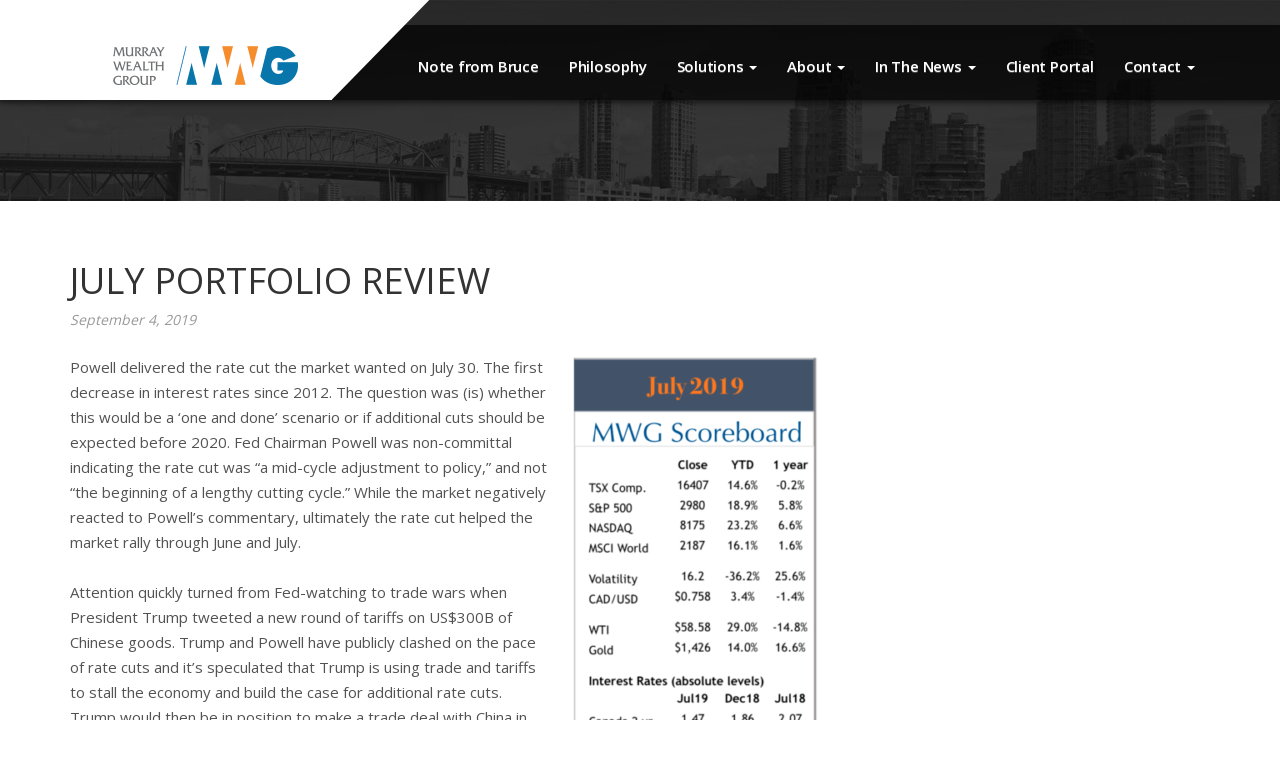

--- FILE ---
content_type: text/html; charset=UTF-8
request_url: https://murraywealthgroup.com/july-portfolio-review/
body_size: 49493
content:
<!DOCTYPE html>
<!--[if IE 7]>
<html class="ie ie7" dir="ltr" lang="en-US" prefix="og: https://ogp.me/ns#">
<![endif]-->
<!--[if IE 8]>
<html class="ie ie8" dir="ltr" lang="en-US" prefix="og: https://ogp.me/ns#">
<![endif]-->
<!--[if !(IE 7) | !(IE 8)  ]><!-->
<html dir="ltr" lang="en-US" prefix="og: https://ogp.me/ns#">
<!--<![endif]-->
<head>
<script id="mcjs">!function(c,h,i,m,p){m=c.createElement(h),p=c.getElementsByTagName(h)[0],m.async=1,m.src=i,p.parentNode.insertBefore(m,p)}(document,"script",https://chimpstatic.com/mcjs-connected/js/users/cbfd197477cd2103252236bef/750f024829c0407307917c1d7.js);</script>	
<meta charset="UTF-8" />
<meta name="viewport" content="width=device-width, initial-scale=1, maximum-scale=1" />
<title>JULY PORTFOLIO REVIEW | Murray Wealth Group</title>
<link rel="icon" href="https://murraywealthgroup.com/favicon.ico" type="image/x-icon">
<link href='https://fonts.googleapis.com/css?family=Open+Sans:400,600,700,800|Playfair+Display:400,400italic,700,900' rel='stylesheet' type='text/css'>
<script>var et_site_url='https://murraywealthgroup.com';var et_post_id='1425';function et_core_page_resource_fallback(a,b){"undefined"===typeof b&&(b=a.sheet.cssRules&&0===a.sheet.cssRules.length);b&&(a.onerror=null,a.onload=null,a.href?a.href=et_site_url+"/?et_core_page_resource="+a.id+et_post_id:a.src&&(a.src=et_site_url+"/?et_core_page_resource="+a.id+et_post_id))}
</script><title>JULY PORTFOLIO REVIEW | Murray Wealth Group</title>

		<!-- All in One SEO 4.9.3 - aioseo.com -->
	<meta name="robots" content="max-image-preview:large" />
	<meta name="author" content="TMWG"/>
	<link rel="canonical" href="https://murraywealthgroup.com/july-portfolio-review/" />
	<meta name="generator" content="All in One SEO (AIOSEO) 4.9.3" />

		<!-- Google tag (gtag.js) -->
<script async src="https://www.googletagmanager.com/gtag/js?id=UA-60573143-1"></script>
<script>
 window.dataLayer = window.dataLayer || [];
 function gtag(){dataLayer.push(arguments);}
 gtag('js', new Date());

 gtag('config', 'UA-60573143-1');
</script>
		<meta property="og:locale" content="en_US" />
		<meta property="og:site_name" content="Murray Wealth Group | We are focused on building your wealth through World Class Investing Together" />
		<meta property="og:type" content="article" />
		<meta property="og:title" content="JULY PORTFOLIO REVIEW | Murray Wealth Group" />
		<meta property="og:url" content="https://murraywealthgroup.com/july-portfolio-review/" />
		<meta property="article:published_time" content="2019-09-04T20:00:32+00:00" />
		<meta property="article:modified_time" content="2019-09-04T20:00:32+00:00" />
		<meta name="twitter:card" content="summary" />
		<meta name="twitter:title" content="JULY PORTFOLIO REVIEW | Murray Wealth Group" />
		<script type="application/ld+json" class="aioseo-schema">
			{"@context":"https:\/\/schema.org","@graph":[{"@type":"Article","@id":"https:\/\/murraywealthgroup.com\/july-portfolio-review\/#article","name":"JULY PORTFOLIO REVIEW | Murray Wealth Group","headline":"JULY PORTFOLIO REVIEW","author":{"@id":"https:\/\/murraywealthgroup.com\/author\/radiiadmin\/#author"},"publisher":{"@id":"https:\/\/murraywealthgroup.com\/#organization"},"image":{"@type":"ImageObject","url":"http:\/\/murraywealthgroup.com\/wp-content\/uploads\/2019\/08\/July-Scoreboard-e1565373879525.png","@id":"https:\/\/murraywealthgroup.com\/july-portfolio-review\/#articleImage"},"datePublished":"2019-09-04T20:00:32+00:00","dateModified":"2019-09-04T20:00:32+00:00","inLanguage":"en-US","mainEntityOfPage":{"@id":"https:\/\/murraywealthgroup.com\/july-portfolio-review\/#webpage"},"isPartOf":{"@id":"https:\/\/murraywealthgroup.com\/july-portfolio-review\/#webpage"},"articleSection":"Portfolio Updates"},{"@type":"BreadcrumbList","@id":"https:\/\/murraywealthgroup.com\/july-portfolio-review\/#breadcrumblist","itemListElement":[{"@type":"ListItem","@id":"https:\/\/murraywealthgroup.com#listItem","position":1,"name":"Home","item":"https:\/\/murraywealthgroup.com","nextItem":{"@type":"ListItem","@id":"https:\/\/murraywealthgroup.com\/category\/portfolio-updates\/#listItem","name":"Portfolio Updates"}},{"@type":"ListItem","@id":"https:\/\/murraywealthgroup.com\/category\/portfolio-updates\/#listItem","position":2,"name":"Portfolio Updates","item":"https:\/\/murraywealthgroup.com\/category\/portfolio-updates\/","nextItem":{"@type":"ListItem","@id":"https:\/\/murraywealthgroup.com\/july-portfolio-review\/#listItem","name":"JULY PORTFOLIO REVIEW"},"previousItem":{"@type":"ListItem","@id":"https:\/\/murraywealthgroup.com#listItem","name":"Home"}},{"@type":"ListItem","@id":"https:\/\/murraywealthgroup.com\/july-portfolio-review\/#listItem","position":3,"name":"JULY PORTFOLIO REVIEW","previousItem":{"@type":"ListItem","@id":"https:\/\/murraywealthgroup.com\/category\/portfolio-updates\/#listItem","name":"Portfolio Updates"}}]},{"@type":"Organization","@id":"https:\/\/murraywealthgroup.com\/#organization","name":"Murray Wealth Group","description":"We are focused on building your wealth through World Class Investing Together","url":"https:\/\/murraywealthgroup.com\/"},{"@type":"Person","@id":"https:\/\/murraywealthgroup.com\/author\/radiiadmin\/#author","url":"https:\/\/murraywealthgroup.com\/author\/radiiadmin\/","name":"TMWG","image":{"@type":"ImageObject","@id":"https:\/\/murraywealthgroup.com\/july-portfolio-review\/#authorImage","url":"https:\/\/secure.gravatar.com\/avatar\/838b58cfdc841201072ae48f3d51dc174621a35e663ff9d11a809bc3ecdd347d?s=96&d=mm&r=g","width":96,"height":96,"caption":"TMWG"}},{"@type":"WebPage","@id":"https:\/\/murraywealthgroup.com\/july-portfolio-review\/#webpage","url":"https:\/\/murraywealthgroup.com\/july-portfolio-review\/","name":"JULY PORTFOLIO REVIEW | Murray Wealth Group","inLanguage":"en-US","isPartOf":{"@id":"https:\/\/murraywealthgroup.com\/#website"},"breadcrumb":{"@id":"https:\/\/murraywealthgroup.com\/july-portfolio-review\/#breadcrumblist"},"author":{"@id":"https:\/\/murraywealthgroup.com\/author\/radiiadmin\/#author"},"creator":{"@id":"https:\/\/murraywealthgroup.com\/author\/radiiadmin\/#author"},"datePublished":"2019-09-04T20:00:32+00:00","dateModified":"2019-09-04T20:00:32+00:00"},{"@type":"WebSite","@id":"https:\/\/murraywealthgroup.com\/#website","url":"https:\/\/murraywealthgroup.com\/","name":"Murray Wealth Group","description":"We are focused on building your wealth through World Class Investing Together","inLanguage":"en-US","publisher":{"@id":"https:\/\/murraywealthgroup.com\/#organization"}}]}
		</script>
		<!-- All in One SEO -->

<link rel='dns-prefetch' href='//www.googletagmanager.com' />
<link rel='dns-prefetch' href='//netdna.bootstrapcdn.com' />
<link rel="alternate" type="application/rss+xml" title="Murray Wealth Group &raquo; Feed" href="https://murraywealthgroup.com/feed/" />
<link rel="alternate" type="application/rss+xml" title="Murray Wealth Group &raquo; Comments Feed" href="https://murraywealthgroup.com/comments/feed/" />
<link rel="alternate" title="oEmbed (JSON)" type="application/json+oembed" href="https://murraywealthgroup.com/wp-json/oembed/1.0/embed?url=https%3A%2F%2Fmurraywealthgroup.com%2Fjuly-portfolio-review%2F" />
<link rel="alternate" title="oEmbed (XML)" type="text/xml+oembed" href="https://murraywealthgroup.com/wp-json/oembed/1.0/embed?url=https%3A%2F%2Fmurraywealthgroup.com%2Fjuly-portfolio-review%2F&#038;format=xml" />
		<!-- This site uses the Google Analytics by MonsterInsights plugin v9.11.1 - Using Analytics tracking - https://www.monsterinsights.com/ -->
							<script src="//www.googletagmanager.com/gtag/js?id=G-FW2DMSQ7HF"  data-cfasync="false" data-wpfc-render="false" type="text/javascript" async></script>
			<script data-cfasync="false" data-wpfc-render="false" type="text/javascript">
				var mi_version = '9.11.1';
				var mi_track_user = true;
				var mi_no_track_reason = '';
								var MonsterInsightsDefaultLocations = {"page_location":"https:\/\/murraywealthgroup.com\/july-portfolio-review\/"};
								if ( typeof MonsterInsightsPrivacyGuardFilter === 'function' ) {
					var MonsterInsightsLocations = (typeof MonsterInsightsExcludeQuery === 'object') ? MonsterInsightsPrivacyGuardFilter( MonsterInsightsExcludeQuery ) : MonsterInsightsPrivacyGuardFilter( MonsterInsightsDefaultLocations );
				} else {
					var MonsterInsightsLocations = (typeof MonsterInsightsExcludeQuery === 'object') ? MonsterInsightsExcludeQuery : MonsterInsightsDefaultLocations;
				}

								var disableStrs = [
										'ga-disable-G-FW2DMSQ7HF',
									];

				/* Function to detect opted out users */
				function __gtagTrackerIsOptedOut() {
					for (var index = 0; index < disableStrs.length; index++) {
						if (document.cookie.indexOf(disableStrs[index] + '=true') > -1) {
							return true;
						}
					}

					return false;
				}

				/* Disable tracking if the opt-out cookie exists. */
				if (__gtagTrackerIsOptedOut()) {
					for (var index = 0; index < disableStrs.length; index++) {
						window[disableStrs[index]] = true;
					}
				}

				/* Opt-out function */
				function __gtagTrackerOptout() {
					for (var index = 0; index < disableStrs.length; index++) {
						document.cookie = disableStrs[index] + '=true; expires=Thu, 31 Dec 2099 23:59:59 UTC; path=/';
						window[disableStrs[index]] = true;
					}
				}

				if ('undefined' === typeof gaOptout) {
					function gaOptout() {
						__gtagTrackerOptout();
					}
				}
								window.dataLayer = window.dataLayer || [];

				window.MonsterInsightsDualTracker = {
					helpers: {},
					trackers: {},
				};
				if (mi_track_user) {
					function __gtagDataLayer() {
						dataLayer.push(arguments);
					}

					function __gtagTracker(type, name, parameters) {
						if (!parameters) {
							parameters = {};
						}

						if (parameters.send_to) {
							__gtagDataLayer.apply(null, arguments);
							return;
						}

						if (type === 'event') {
														parameters.send_to = monsterinsights_frontend.v4_id;
							var hookName = name;
							if (typeof parameters['event_category'] !== 'undefined') {
								hookName = parameters['event_category'] + ':' + name;
							}

							if (typeof MonsterInsightsDualTracker.trackers[hookName] !== 'undefined') {
								MonsterInsightsDualTracker.trackers[hookName](parameters);
							} else {
								__gtagDataLayer('event', name, parameters);
							}
							
						} else {
							__gtagDataLayer.apply(null, arguments);
						}
					}

					__gtagTracker('js', new Date());
					__gtagTracker('set', {
						'developer_id.dZGIzZG': true,
											});
					if ( MonsterInsightsLocations.page_location ) {
						__gtagTracker('set', MonsterInsightsLocations);
					}
										__gtagTracker('config', 'G-FW2DMSQ7HF', {"forceSSL":"true"} );
										window.gtag = __gtagTracker;										(function () {
						/* https://developers.google.com/analytics/devguides/collection/analyticsjs/ */
						/* ga and __gaTracker compatibility shim. */
						var noopfn = function () {
							return null;
						};
						var newtracker = function () {
							return new Tracker();
						};
						var Tracker = function () {
							return null;
						};
						var p = Tracker.prototype;
						p.get = noopfn;
						p.set = noopfn;
						p.send = function () {
							var args = Array.prototype.slice.call(arguments);
							args.unshift('send');
							__gaTracker.apply(null, args);
						};
						var __gaTracker = function () {
							var len = arguments.length;
							if (len === 0) {
								return;
							}
							var f = arguments[len - 1];
							if (typeof f !== 'object' || f === null || typeof f.hitCallback !== 'function') {
								if ('send' === arguments[0]) {
									var hitConverted, hitObject = false, action;
									if ('event' === arguments[1]) {
										if ('undefined' !== typeof arguments[3]) {
											hitObject = {
												'eventAction': arguments[3],
												'eventCategory': arguments[2],
												'eventLabel': arguments[4],
												'value': arguments[5] ? arguments[5] : 1,
											}
										}
									}
									if ('pageview' === arguments[1]) {
										if ('undefined' !== typeof arguments[2]) {
											hitObject = {
												'eventAction': 'page_view',
												'page_path': arguments[2],
											}
										}
									}
									if (typeof arguments[2] === 'object') {
										hitObject = arguments[2];
									}
									if (typeof arguments[5] === 'object') {
										Object.assign(hitObject, arguments[5]);
									}
									if ('undefined' !== typeof arguments[1].hitType) {
										hitObject = arguments[1];
										if ('pageview' === hitObject.hitType) {
											hitObject.eventAction = 'page_view';
										}
									}
									if (hitObject) {
										action = 'timing' === arguments[1].hitType ? 'timing_complete' : hitObject.eventAction;
										hitConverted = mapArgs(hitObject);
										__gtagTracker('event', action, hitConverted);
									}
								}
								return;
							}

							function mapArgs(args) {
								var arg, hit = {};
								var gaMap = {
									'eventCategory': 'event_category',
									'eventAction': 'event_action',
									'eventLabel': 'event_label',
									'eventValue': 'event_value',
									'nonInteraction': 'non_interaction',
									'timingCategory': 'event_category',
									'timingVar': 'name',
									'timingValue': 'value',
									'timingLabel': 'event_label',
									'page': 'page_path',
									'location': 'page_location',
									'title': 'page_title',
									'referrer' : 'page_referrer',
								};
								for (arg in args) {
																		if (!(!args.hasOwnProperty(arg) || !gaMap.hasOwnProperty(arg))) {
										hit[gaMap[arg]] = args[arg];
									} else {
										hit[arg] = args[arg];
									}
								}
								return hit;
							}

							try {
								f.hitCallback();
							} catch (ex) {
							}
						};
						__gaTracker.create = newtracker;
						__gaTracker.getByName = newtracker;
						__gaTracker.getAll = function () {
							return [];
						};
						__gaTracker.remove = noopfn;
						__gaTracker.loaded = true;
						window['__gaTracker'] = __gaTracker;
					})();
									} else {
										console.log("");
					(function () {
						function __gtagTracker() {
							return null;
						}

						window['__gtagTracker'] = __gtagTracker;
						window['gtag'] = __gtagTracker;
					})();
									}
			</script>
							<!-- / Google Analytics by MonsterInsights -->
		<style id='wp-img-auto-sizes-contain-inline-css' type='text/css'>
img:is([sizes=auto i],[sizes^="auto," i]){contain-intrinsic-size:3000px 1500px}
/*# sourceURL=wp-img-auto-sizes-contain-inline-css */
</style>
<style id='wp-emoji-styles-inline-css' type='text/css'>

	img.wp-smiley, img.emoji {
		display: inline !important;
		border: none !important;
		box-shadow: none !important;
		height: 1em !important;
		width: 1em !important;
		margin: 0 0.07em !important;
		vertical-align: -0.1em !important;
		background: none !important;
		padding: 0 !important;
	}
/*# sourceURL=wp-emoji-styles-inline-css */
</style>
<link rel='stylesheet' id='bootstrap3-css-css' href='https://murraywealthgroup.com/wp-content/themes/sme-murraywealth-child/bootstrap/css/bootstrap.min.css?ver=6.9' type='text/css' media='all' />
<link rel='stylesheet' id='bootstrap3-theme-css-css' href='https://murraywealthgroup.com/wp-content/themes/sme-murraywealth-child/bootstrap/css/bootstrap-theme.min.css?ver=6.9' type='text/css' media='all' />
<link rel='stylesheet' id='sidebar-menu-style-css' href='https://murraywealthgroup.com/wp-content/themes/sme-murraywealth-child/plugins/sidebar_menu/slidebars.css?ver=6.9' type='text/css' media='all' />
<link rel='stylesheet' id='sidebar-menu-theme-style-css' href='https://murraywealthgroup.com/wp-content/themes/sme-murraywealth-child/plugins/sidebar_menu/slidebars-theme.css?ver=6.9' type='text/css' media='all' />
<link rel='stylesheet' id='font-awesome-css-css' href='//netdna.bootstrapcdn.com/font-awesome/4.1.0/css/font-awesome.css?ver=6.9' type='text/css' media='all' />
<link rel='stylesheet' id='style-css-css' href='https://murraywealthgroup.com/wp-content/themes/sme-murraywealth-child/style.css?ver=6.9' type='text/css' media='all' />
<link rel='stylesheet' id='fontawesome5-css-css' href='https://murraywealthgroup.com/wp-content/themes/radii-multisite-sme/css/fontawesome-all.min.css?ver=6.9' type='text/css' media='all' />
<link rel='stylesheet' id='mmenu-menu-style-css' href='https://murraywealthgroup.com/wp-content/themes/radii-multisite-sme/css/extra/jquery.mmenu.min.all.css?ver=6.9' type='text/css' media='all' />
<script type="text/javascript" src="https://murraywealthgroup.com/wp-content/plugins/google-analytics-for-wordpress/assets/js/frontend-gtag.min.js?ver=9.11.1" id="monsterinsights-frontend-script-js" async="async" data-wp-strategy="async"></script>
<script data-cfasync="false" data-wpfc-render="false" type="text/javascript" id='monsterinsights-frontend-script-js-extra'>/* <![CDATA[ */
var monsterinsights_frontend = {"js_events_tracking":"true","download_extensions":"doc,pdf,ppt,zip,xls,docx,pptx,xlsx","inbound_paths":"[]","home_url":"https:\/\/murraywealthgroup.com","hash_tracking":"false","v4_id":"G-FW2DMSQ7HF"};/* ]]> */
</script>
<script type="text/javascript" src="https://murraywealthgroup.com/wp-includes/js/jquery/jquery.min.js?ver=3.7.1" id="jquery-core-js"></script>
<script type="text/javascript" src="https://murraywealthgroup.com/wp-includes/js/jquery/jquery-migrate.min.js?ver=3.4.1" id="jquery-migrate-js"></script>
<script type="text/javascript" src="https://murraywealthgroup.com/wp-content/themes/sme-murraywealth-child/js/common.js?ver=6.9" id="common-js-js"></script>
<script type="text/javascript" src="https://murraywealthgroup.com/wp-content/themes/sme-murraywealth-child/js/jquery.placeholder.js?ver=6.9" id="placeholder-js-js"></script>

<!-- Google tag (gtag.js) snippet added by Site Kit -->
<!-- Google Analytics snippet added by Site Kit -->
<script type="text/javascript" src="https://www.googletagmanager.com/gtag/js?id=GT-5NTN23WG" id="google_gtagjs-js" async></script>
<script type="text/javascript" id="google_gtagjs-js-after">
/* <![CDATA[ */
window.dataLayer = window.dataLayer || [];function gtag(){dataLayer.push(arguments);}
gtag("set","linker",{"domains":["murraywealthgroup.com"]});
gtag("js", new Date());
gtag("set", "developer_id.dZTNiMT", true);
gtag("config", "GT-5NTN23WG");
 window._googlesitekit = window._googlesitekit || {}; window._googlesitekit.throttledEvents = []; window._googlesitekit.gtagEvent = (name, data) => { var key = JSON.stringify( { name, data } ); if ( !! window._googlesitekit.throttledEvents[ key ] ) { return; } window._googlesitekit.throttledEvents[ key ] = true; setTimeout( () => { delete window._googlesitekit.throttledEvents[ key ]; }, 5 ); gtag( "event", name, { ...data, event_source: "site-kit" } ); }; 
//# sourceURL=google_gtagjs-js-after
/* ]]> */
</script>
<script></script><link rel="https://api.w.org/" href="https://murraywealthgroup.com/wp-json/" /><link rel="alternate" title="JSON" type="application/json" href="https://murraywealthgroup.com/wp-json/wp/v2/posts/1425" /><link rel="EditURI" type="application/rsd+xml" title="RSD" href="https://murraywealthgroup.com/xmlrpc.php?rsd" />
<meta name="generator" content="WordPress 6.9" />
<link rel='shortlink' href='https://murraywealthgroup.com/?p=1425' />
<meta name="generator" content="Site Kit by Google 1.170.0" /><style type="text/css" id="et-bloom-custom-css">
					.et_bloom .et_bloom_optin_1 .et_bloom_form_content { background-color: #4c4c4c !important; } .et_bloom .et_bloom_optin_1 .et_bloom_form_content button { background-color: #0876aa !important; } .et_bloom .et_bloom_optin_1 .et_bloom_form_content button { background-color: #0876aa !important; } .et_bloom .et_bloom_optin_1 .et_bloom_form_container h2, .et_bloom .et_bloom_optin_1 .et_bloom_form_container h2 span, .et_bloom .et_bloom_optin_1 .et_bloom_form_container h2 strong { font-family: "Open Sans", Helvetica, Arial, Lucida, sans-serif; }.et_bloom .et_bloom_optin_1 .et_bloom_form_container p, .et_bloom .et_bloom_optin_1 .et_bloom_form_container p span, .et_bloom .et_bloom_optin_1 .et_bloom_form_container p strong, .et_bloom .et_bloom_optin_1 .et_bloom_form_container form input, .et_bloom .et_bloom_optin_1 .et_bloom_form_container form button span { font-family: "Open Sans", Helvetica, Arial, Lucida, sans-serif; } .et_bloom .et_bloom_bottom_stacked p.et_bloom_popup_input.et_bloom_subscribe_name, .et_bloom .et_bloom_bottom_stacked p.et_bloom_popup_input.et_bloom_subscribe_last { width: calc(50% - 5px); } .et_bloom .et_bloom_bottom_stacked p.et_bloom_popup_input.et_bloom_subscribe_name { margin-right: 10px; } .et_bloom .et_bloom_form_header h2 strong { font-weight: 700 } .et_bloom_form_header { text-align: center !important; } .et_bloom .et_bloom_form_header h2 { font-size: 30px !important; } .et_bloom_form_content p { margin-bottom: 18px !important; } .et_bloom .et_bloom_form_container .et_bloom_form_header { padding: 30px !important; } .et_bloom .et_bloom_form_container .et_bloom_form_content { padding: 50px !important; } .et_bloom .et_bloom_bottom_stacked button.et_bloom_submit_subscription { padding: 20px; }
				</style><link rel="icon" href="https://murraywealthgroup.com/wp-content/uploads/2019/09/cropped-favicon-1-32x32.png" sizes="32x32" />
<link rel="icon" href="https://murraywealthgroup.com/wp-content/uploads/2019/09/cropped-favicon-1-192x192.png" sizes="192x192" />
<link rel="apple-touch-icon" href="https://murraywealthgroup.com/wp-content/uploads/2019/09/cropped-favicon-1-180x180.png" />
<meta name="msapplication-TileImage" content="https://murraywealthgroup.com/wp-content/uploads/2019/09/cropped-favicon-1-270x270.png" />
<noscript><style> .wpb_animate_when_almost_visible { opacity: 1; }</style></noscript><!--[if lt IE 9]>
<script type="text/javascript" src="https://murraywealthgroup.com/wp-content/themes/sme-murraywealth-child/js/jquery.placeholder.js"></script>
<script type="text/javascript" src="https://murraywealthgroup.com/wp-content/themes/sme-murraywealth-child/js/html5shiv.js"></script>
<script type="text/javascript" src="https://murraywealthgroup.com/wp-content/themes/sme-murraywealth-child/js/respond.min.js"></script>
<![endif]-->
<!--[if gte IE 9]>
  <style type="text/css">
    .gradient {
       filter: none;
    }
  </style>
<![endif]-->
<!-- Google tag (gtag.js) -->
<script async src="https://www.googletagmanager.com/gtag/js?id=G-5QHFDCCMFB"></script>
<script>
window.dataLayer = window.dataLayer || [];
function gtag(){dataLayer.push(arguments);}
gtag('js', new Date());

gtag('config', 'G-5QHFDCCMFB');
</script>

<!-- Google Tag Manager -->
<script>(function(w,d,s,l,i){w[l]=w[l]||[];w[l].push({'gtm.start':
new Date().getTime(),event:'gtm.js'});var f=d.getElementsByTagName(s)[0],
j=d.createElement(s),dl=l!='dataLayer'?'&l='+l:'';j.async=true;j.src=
'https://www.googletagmanager.com/gtm.js?id='+i+dl;f.parentNode.insertBefore(j,f);
})(window,document,'script','dataLayer','GTM-5JPFPVX');</script>
<!-- End Google Tag Manager -->	
<link rel='stylesheet' id='et-gf-open-sans-css' href='https://fonts.googleapis.com/css?family=Open+Sans:400,700' type='text/css' media='all' />
<link rel='stylesheet' id='print-css-css' href='https://murraywealthgroup.com/wp-content/themes/radii-multisite-sme/css/print.css?ver=6.9' type='text/css' media='all' />
<link rel='stylesheet' id='et_bloom-css-css' href='https://murraywealthgroup.com/wp-content/plugins/bloom/css/style.css?ver=1.2.23' type='text/css' media='all' />
</head>

<body class="wp-singular post-template-default single single-post postid-1425 single-format-standard wp-theme-radii-multisite-sme wp-child-theme-sme-murraywealth-child et_bloom wpb-js-composer js-comp-ver-8.7.2 vc_responsive">
<!-- Google Tag Manager (noscript) -->
<noscript><iframe src="https://www.googletagmanager.com/ns.html?id=GTM-5JPFPVX"
height="0" width="0" style="display:none;visibility:hidden"></iframe></noscript>
<!-- End Google Tag Manager (noscript) -->	

<div id="sb-site">
<!-- NAVIGATION BEGINS HERE -->
<header id="site-header" class="container-full navbar-fixed-top">
	<div id="main-header" class="container">
		<div class="row">
			<div id="header-primary" class="col-md-12">
				<div id="mobile-nav-btn" class="sb-toggle-left pull-right"><i class="fa fa-bars"></i></div>
				<div id="white-bar"></div>
				<div id="square-slanted"></div>
				<h1 class="pull-left">
					<a href="https://murraywealthgroup.com/" rel="home">
						<img class="site-logo" src="https://murraywealthgroup.com/wp-content/themes/sme-murraywealth-child/images/murray_weath_group_logo.png" alt="The Murray Wealth Group logo">
						<img class="site-logo-white" src="https://murraywealthgroup.com/wp-content/themes/sme-murraywealth-child/images/murray_weath_group_white_logo.png" alt="The Murray Wealth Group logo">
					</a>
				</h1>	
									<nav class="navbar-right" id="primary-navigation" class="site-navigation" role="navigation">
												<nav class="navbar-collapse collapse"><ul id="menu-navigation-menu" class="nav navbar-nav"><li id="menu-item-132" class="menu-item menu-item-type-post_type menu-item-object-page"><a href="https://murraywealthgroup.com/note-from-bruce/">Note from Bruce</a></li><li id="menu-item-20" class="menu-item menu-item-type-post_type menu-item-object-page"><a href="https://murraywealthgroup.com/investment-philosophy/">Philosophy</a></li><li id="menu-item-3765" class="menu-item menu-item-type-custom menu-item-object-custom menu-item-has-children dropdown"><a href="#" class="dropdown-toggle" data-toggle="#">Solutions&nbsp;<b class="caret"></b></a>
<ul class="dropdown-menu">
	<li id="menu-item-21" class="menu-item menu-item-type-post_type menu-item-object-page"><a href="https://murraywealthgroup.com/products/">Strategies</a></li>	<li id="menu-item-3745" class="menu-item menu-item-type-post_type menu-item-object-page"><a href="https://murraywealthgroup.com/global-equity-growth/">Global Equity Growth</a></li>	<li id="menu-item-3751" class="menu-item menu-item-type-post_type menu-item-object-page"><a href="https://murraywealthgroup.com/income-growth-fund/">Income Growth Fund</a></li>	<li id="menu-item-747" class="menu-item menu-item-type-post_type menu-item-object-page"><a href="https://murraywealthgroup.com/segregated-funds/">Separately Managed Accounts</a></li><!--.dropdown-->
</ul>
</li><li id="menu-item-3764" class="menu-item menu-item-type-custom menu-item-object-custom menu-item-has-children dropdown"><a href="#" class="dropdown-toggle" data-toggle="#">About&nbsp;<b class="caret"></b></a>
<ul class="dropdown-menu">
	<li id="menu-item-3600" class="menu-item menu-item-type-post_type menu-item-object-page"><a href="https://murraywealthgroup.com/about-us/">About Us</a></li>	<li id="menu-item-19" class="menu-item menu-item-type-post_type menu-item-object-page"><a href="https://murraywealthgroup.com/about-us/team/">Team</a></li>	<li id="menu-item-1508" class="menu-item menu-item-type-post_type menu-item-object-page"><a href="https://murraywealthgroup.com/about-us/team/advisory-board/">Advisory Board</a></li><!--.dropdown-->
</ul>
</li><li id="menu-item-3773" class="menu-item menu-item-type-custom menu-item-object-custom menu-item-has-children dropdown"><a href="#" class="dropdown-toggle" data-toggle="#">In The News&nbsp;<b class="caret"></b></a>
<ul class="dropdown-menu">
	<li id="menu-item-3770" class="menu-item menu-item-type-taxonomy menu-item-object-category"><a href="https://murraywealthgroup.com/category/media/">In the Media</a></li>	<li id="menu-item-3771" class="menu-item menu-item-type-taxonomy menu-item-object-category current-post-ancestor current-menu-parent current-post-parent"><a href="https://murraywealthgroup.com/category/portfolio-updates/">Portfolio Updates</a></li>	<li id="menu-item-3772" class="menu-item menu-item-type-taxonomy menu-item-object-category"><a href="https://murraywealthgroup.com/category/market-insights/">Market Insights</a></li><!--.dropdown-->
</ul>
</li><li id="menu-item-2857" class="menu-item menu-item-type-custom menu-item-object-custom"><a target="_blank" href="https://murraywealthportal.inf-systems.net/">Client Portal</a></li><li id="menu-item-17" class="menu-item menu-item-type-post_type menu-item-object-page menu-item-has-children dropdown"><a href="https://murraywealthgroup.com/contact/" class="dropdown-toggle" data-toggle="#">Contact&nbsp;<b class="caret"></b></a>
<ul class="dropdown-menu">
	<li id="menu-item-4256" class="menu-item menu-item-type-post_type menu-item-object-page"><a href="https://murraywealthgroup.com/murray-wealth-group-prospective-client-questionnaire/">Prospective Client Questionnaire</a></li><!--.dropdown-->
</ul>
</li></ul></nav>					</nav>
								</div>
		</div>
	</div>
</header>

<!-- MAIN CONTENTS BEGINS HERE -->
<div id="site-body" class="container-full">

<div class="jumbotron"></div>

<div id="main-content" class="container">

	<div class="row">
	
		<div id="content-primary" class="col-md-8">
		<article id="post-1425" class="post-1425 post type-post status-publish format-standard hentry category-portfolio-updates">

	<header class="entry-header">
		<h1 class="entry-title">JULY PORTFOLIO REVIEW</h1>
		<div class="entry-meta">
			<span class="entry-date"><a href="https://murraywealthgroup.com/july-portfolio-review/" rel="bookmark"><time class="entry-date" datetime="2019-09-04T20:00:32+00:00">September 4, 2019</time></a></span> &nbsp; 		</div><!-- .entry-meta -->
	</header><!-- .entry-header -->

		<div class="entry-content">
		<p><img fetchpriority="high" decoding="async" class="alignright size-full wp-image-1439" style="padding: 0 0 20px 20px;" src="http://murraywealthgroup.com/wp-content/uploads/2019/08/July-Scoreboard-e1565373879525.png" alt="" width="250" height="522" data-wp-editing="1" srcset="https://murraywealthgroup.com/wp-content/uploads/2019/08/July-Scoreboard-e1565373879525.png 250w, https://murraywealthgroup.com/wp-content/uploads/2019/08/July-Scoreboard-e1565373879525-144x300.png 144w" sizes="(max-width: 250px) 100vw, 250px" />Powell delivered the rate cut the market wanted on July 30. The first decrease in interest rates since 2012. The question was (is) whether this would be a ‘one and done’ scenario or if additional cuts should be expected before 2020. Fed Chairman Powell was non-committal indicating the rate cut was &#8220;a mid-cycle adjustment to policy,&#8221; and not &#8220;the beginning of a lengthy cutting cycle.&#8221; While the market negatively reacted to Powell’s commentary, ultimately the rate cut helped the market rally through June and July.</p>
<p>Attention quickly turned from Fed-watching to trade wars when President Trump tweeted a new round of tariffs on US$300B of Chinese goods. Trump and Powell have publicly clashed on the pace of rate cuts and it’s speculated that Trump is using trade and tariffs to stall the economy and build the case for additional rate cuts. Trump would then be in position to make a trade deal with China in 2020 and spark the economy into the next election.</p>
<p>Overall, the U.S. earnings season should be viewed positively with a focus on technology bellwethers beating on revenue and reducing capex (hello, MSFT, GOOG, IBM, FB, AAPL) all while the outlook for cloud-based computing remains strong. We highlight a <a href="https://engineering.linkedin.com/blog/2019/building-next-infra">news release from LinkedIn</a>, indicating its intention to move from its in-house servers to the Azure public cloud Infrastructure (not shocking as LinkedIn and Azure are both Microsoft companies). The real nugget is that the migration will be multi-year initiative, again indicating the long runway for cloud growth. LinkedIn is a relatively simple company with website and user data as well as its apps for various platforms. That it will take three-plus years to fully migrate highlights the complexity as well as the opportunity. Consider AT&amp;T’s cloud deal announced with Microsoft – the largest ever (upwards of US$2B of revenue although timeframe and other relevant was not provided). AT&amp;T (recently integrated US$85B Time Warner merger) would have dozens of legacy data systems to migrate over time as well as new use cases such as its apps for its soon to launch streaming platform. Best of all, cloud computing has so far eschewed any scrutiny from U.S. antitrust watchdogs even though four companies (MSFT, AMZN, GOOG, IBM) are poised to control much of the server infrastructure housing U.S. corporate, government and citizen data (our crystal ball thinks this will be an issue at some point).</p>
<p>TSX-listed companies will report <em>en masse</em> in the first two weeks of August providing additional information into the domestic economy. The TSX continues to suffer from a lack of institutional dollar flow as capital flees Canada. In July, the market increased a meagre 0.1%. The market remains concerned about elevated housing risks and negative energy sentiment. We are not immune to these effects with holdings in commodity producers Stelco, Cameco and Enbridge (pipelines) as well as an 80% weighting to Canada in our Income Fund. However, the banking sector remains healthy and there are a number of global champions headquartered in Canada that present opportunities.<span id="more-1425"></span></p>
<p><strong>Global Equity Growth Fund</strong></p>
<p><a href="http://murraywealthgroup.com/wp-content/uploads/2019/08/July-Global.png"><img decoding="async" class="wp-image-1444 size-large alignnone" src="http://murraywealthgroup.com/wp-content/uploads/2019/08/July-Global-1024x177.png" alt="" width="1024" height="177" srcset="https://murraywealthgroup.com/wp-content/uploads/2019/08/July-Global-1024x177.png 1024w, https://murraywealthgroup.com/wp-content/uploads/2019/08/July-Global-300x52.png 300w, https://murraywealthgroup.com/wp-content/uploads/2019/08/July-Global-768x133.png 768w, https://murraywealthgroup.com/wp-content/uploads/2019/08/July-Global-610x106.png 610w, https://murraywealthgroup.com/wp-content/uploads/2019/08/July-Global.png 1248w" sizes="(max-width: 1024px) 100vw, 1024px" /></a></p>
<p>&nbsp;</p>
<p>The Global Growth Portfolio returned 0.9% in July and has now returned 15.8% year-to-date. We added two new names in the month, Pivotal Software and Intuitive Surgical.</p>
<p>Sticking with our cloud computing complexity theme, Pivotal is a leader in helping companies navigate clouding infrastructure, providing middle-ware, allowing companies to manage their workloads on multiple cloud vendors or in a hybrid model utilizing in-house servers. Large companies prefer not to be tied to a single cloud vendor for competitive dependency reasons but at the same time, do not want to dedicate resources to navigating the cloud/middleware landscape, preferring to focus IT development on end products or user apps. A brief snippet of Pivotal customers includes Ford, Boeing, Home Depot, NBCUniversal, Comcast, TMobile, and Kroger. We bought PVTL shares after a major pullback due to concerns over the pace of new client additions last quarter as well as some disruptive open-sourced middleware that is lengthening the sales process. However, for a software company (a sector with sky-high valuations), trading at 3x revenue in a sweet spot of strategic long term opportunity, we believed the risk was worth the potential upside.</p>
<p>Intuitive Surgical (ISRG) is a leader in robotic-assisted surgeries. We subscribe to the belief that, over time, tasks that can be performed robotically will be. Intuitive has a strong 20+ history of growth, and the robotic surgery market remains in early stages. Robotic surgeries provide better experiences for patients and surgeons, better success and shorter recoveries. Penetration is still mid-single digits globally. ISRG uses a razor-razorblade model with 70% of revenue recurring from the sale of instruments and services. The shares have underperformed this year on competitive concerns with Medtronic entering the space in a meaningful way this fall but we believe these concerns are overblown.</p>
<p>To fund the purchases, we reduced our positions in MSFT and AAPL into strength with the addition of another technology name. We also sold our position in Teleflex, preferring ISRG’s growth profile with similar valuation multiples.</p>
<p><strong>Income Growth Fund</strong></p>
<p><a href="http://murraywealthgroup.com/wp-content/uploads/2019/08/July-Income.jpg"><img decoding="async" class="wp-image-1445 size-full alignnone" src="http://murraywealthgroup.com/wp-content/uploads/2019/08/July-Income.jpg" alt="" width="1108" height="171" srcset="https://murraywealthgroup.com/wp-content/uploads/2019/08/July-Income.jpg 1108w, https://murraywealthgroup.com/wp-content/uploads/2019/08/July-Income-300x46.jpg 300w, https://murraywealthgroup.com/wp-content/uploads/2019/08/July-Income-768x119.jpg 768w, https://murraywealthgroup.com/wp-content/uploads/2019/08/July-Income-1024x158.jpg 1024w, https://murraywealthgroup.com/wp-content/uploads/2019/08/July-Income-610x94.jpg 610w" sizes="(max-width: 1108px) 100vw, 1108px" /></a></p>
<p>The Income Growth Fund returned 0.3% in the month and 17.4% year-to-date. The current yield is 6.1%. We made no significant portfolio changes during the month.</p>
<span class="et_bloom_bottom_trigger"></span>	</div><!-- .entry-content -->
	
	</article><!-- #post-## -->
	<nav class="navigation post-navigation" role="navigation">
		<div class="nav-links">
			<a href="https://murraywealthgroup.com/trade-war-times-where-to-invest/" rel="prev"><span class="nav-previous">« Trade War Times: Where to Invest</span></a><a href="https://murraywealthgroup.com/recession-watch-2019/" rel="next"><span class="nav-next">Recession Watch 2019 »</span></a>		</div><!-- .nav-links -->
	</nav><!-- .navigation -->
			</div><!-- #content-primary -->
	
		<div id="content-sidebar" class="col-md-4">
		
			
		
		</div><!-- #content-sidebar -->
	
	</div><!-- .row -->
	
</div><!-- #main-content -->


</div>

<!-- FOOTER BEGINS HERE -->
<div id="super-footer-wrapper" class="container-full">
	<div id="super-footer" class="container">
		<div class="row">
			<div class="col-md-8">
						</div>
			<div class="col-md-4">
				<img src="https://murraywealthgroup.com/wp-content/themes/sme-murraywealth-child/images/murray_weath_group_logo.png" class="img-responsive" id="footer-logo" alt="The Murray Wealth Group logo">
				<div class="clearfix"></div>
				<p id="footer-logo-subhead">World Class Investing Together</p>
				<div class="clearfix"></div>
			</div>
			<div class="col-md-12">
				<span id="footer-line"></span>
			</div>
		</div>
	</div>
</div>
<footer id="site-footer" class="container-full">
	<div id="main-footer" class="container">
		<div class="row">
			<div class="col-md-5 footer-section-title">
				<ul>
					<li><a href="/trade-matching">Trade Matching</a></li>
					<li><a href="/privacy-policy">Privacy Policy</a></li>
					<li><a href="/legal">Legal</a></li>
				</ul>
			</div>		
			<div class="col-md-7">
				<p id="copyright">Copyright 2026 All Rights Reserved. <span id="copyright-mobile">The Murray Wealth Group Inc.</span></p>
				<p id="pfa">PFA</p>
			</div>
		</div>
	</div>
</footer>

</div>
<!-- LEFT NAVIGATION SIDEBAR BEGINS HERE -->
<div class="sb-slidebar sb-left">
	<nav class="menu-footer-menu-container"><ul id="menu-footer-menu" class="sb-menu"><li id="menu-item-1229" class="menu-item menu-item-type-post_type menu-item-object-page menu-item-1229"><a href="https://murraywealthgroup.com/note-from-bruce/">Note from Bruce</a></li>
<li id="menu-item-1230" class="menu-item menu-item-type-post_type menu-item-object-page menu-item-1230"><a href="https://murraywealthgroup.com/investment-philosophy/">Philosophy</a></li>
<li id="menu-item-1231" class="menu-item menu-item-type-post_type menu-item-object-page menu-item-1231"><a href="https://murraywealthgroup.com/products/">Strategies</a></li>
<li id="menu-item-3597" class="menu-item menu-item-type-post_type menu-item-object-page menu-item-has-children menu-item-3597"><a href="https://murraywealthgroup.com/about-us/">About Us</a>
<ul class="sub-menu">
	<li id="menu-item-1232" class="menu-item menu-item-type-post_type menu-item-object-page menu-item-1232"><a href="https://murraywealthgroup.com/about-us/team/">Team</a></li>
</ul>
</li>
<li id="menu-item-1233" class="menu-item menu-item-type-post_type menu-item-object-page current_page_parent menu-item-1233"><a href="https://murraywealthgroup.com/learn/">Learn</a></li>
<li id="menu-item-1235" class="menu-item menu-item-type-post_type menu-item-object-page menu-item-1235"><a href="https://murraywealthgroup.com/newsletter-subscription/">Subscribe</a></li>
<li id="menu-item-1234" class="menu-item menu-item-type-post_type menu-item-object-page menu-item-has-children menu-item-1234"><a href="https://murraywealthgroup.com/contact/">Contact</a>
<ul class="sub-menu">
	<li id="menu-item-4255" class="menu-item menu-item-type-post_type menu-item-object-page menu-item-4255"><a href="https://murraywealthgroup.com/murray-wealth-group-prospective-client-questionnaire/">Murray Wealth Group Prospective Client Questionnaire</a></li>
</ul>
</li>
</ul></nav></div>

</body>
<script type="speculationrules">
{"prefetch":[{"source":"document","where":{"and":[{"href_matches":"/*"},{"not":{"href_matches":["/wp-*.php","/wp-admin/*","/wp-content/uploads/*","/wp-content/*","/wp-content/plugins/*","/wp-content/themes/sme-murraywealth-child/*","/wp-content/themes/radii-multisite-sme/*","/*\\?(.+)"]}},{"not":{"selector_matches":"a[rel~=\"nofollow\"]"}},{"not":{"selector_matches":".no-prefetch, .no-prefetch a"}}]},"eagerness":"conservative"}]}
</script>
<div class="et_bloom_popup et_bloom_optin et_bloom_resize et_bloom_optin_1 et_bloom_auto_popup et_bloom_trigger_bottom" data-delay="5" data-cookie_duration="1">
							<div class="et_bloom_form_container et_bloom_popup_container et_bloom_form_bottom et_bloom_form_text_dark et_bloom_animation_fadein">
								
			<div class="et_bloom_form_container_wrapper clearfix">
				<div class="et_bloom_header_outer">
					<div class="et_bloom_form_header et_bloom_header_text_dark">
						
						<div class="et_bloom_form_text">
						<h2><strong>Subscribe To Our Newsletter</strong></h2>
<div style="display: none;"></div>
<div style="display: none;"></div>
<div style="display: none;"></div>
<div style="display: none;"></div><p>Join our mailing list to receive the latest news and updates from our team.</p>
<div style="display: none;"> </div>
<div style="display: none;"> </div>
<div style="display: none;"> </div>
<div style="display: none;"> </div>
					</div>
						
					</div>
				</div>
				<div class="et_bloom_form_content et_bloom_3_fields et_bloom_bottom_stacked">
					
					
					<form method="post" class="clearfix">
						<p class="et_bloom_popup_input et_bloom_subscribe_name">
								<input placeholder="First Name" maxlength="50">
							</p>
									<p class="et_bloom_popup_input et_bloom_subscribe_last">
										<input placeholder="Last Name" maxlength="50">
									</p>
						<p class="et_bloom_popup_input et_bloom_subscribe_email">
							<input placeholder="Email">
						</p>

						<button data-optin_id="optin_1" data-service="mailchimp" data-list_id="5763032496" data-page_id="1425" data-account="murraywealthgroup" data-disable_dbl_optin="disable" class="et_bloom_submit_subscription">
							<span class="et_bloom_subscribe_loader"></span>
							<span class="et_bloom_button_text et_bloom_button_text_color_light">SUBSCRIBE!</span>
						</button>
					</form>
					<div class="et_bloom_success_container">
						<span class="et_bloom_success_checkmark"></span>
					</div>
					<h2 class="et_bloom_success_message">You have Successfully Subscribed!</h2>
					
				</div>
			</div>
			<span class="et_bloom_close_button"></span>
							</div>
						</div><script type="text/javascript" src="https://murraywealthgroup.com/wp-content/themes/sme-murraywealth-child/bootstrap/js/bootstrap.min.js?ver=6.9" id="bootstrap3-js-js"></script>
<script type="text/javascript" src="https://murraywealthgroup.com/wp-content/themes/sme-murraywealth-child/plugins/sidebar_menu/slidebars.min.js?ver=6.9" id="sidebar-menu-script-js"></script>
<script type="text/javascript" src="https://murraywealthgroup.com/wp-content/themes/sme-murraywealth-child/plugins/sidebar_menu/slidebars-run.js?ver=6.9" id="sidebar-menu-run-script-js"></script>
<script type="text/javascript" src="https://murraywealthgroup.com/wp-content/themes/radii-multisite-sme/js/extra/jquery.mmenu.min.all.js?ver=6.9" id="mmenu-menu-script-js"></script>
<script type="text/javascript" src="https://murraywealthgroup.com/wp-content/plugins/bloom/core/admin/js/common.js?ver=3.0.101" id="et-core-common-js"></script>
<script type="text/javascript" src="https://murraywealthgroup.com/wp-content/themes/radii-multisite-sme/js/smoothscroll.min.js?ver=6.9" id="smooth-scroll-js"></script>
<script type="text/javascript" src="https://murraywealthgroup.com/wp-content/plugins/bloom/js/jquery.uniform.min.js?ver=1.2.23" id="et_bloom-uniform-js-js"></script>
<script type="text/javascript" id="et_bloom-custom-js-js-extra">
/* <![CDATA[ */
var bloomSettings = {"ajaxurl":"https://murraywealthgroup.com/wp-admin/admin-ajax.php","pageurl":"https://murraywealthgroup.com/july-portfolio-review/","stats_nonce":"bc857da5cd","subscribe_nonce":"59cf92ca06","is_user_logged_in":"not_logged"};
//# sourceURL=et_bloom-custom-js-js-extra
/* ]]> */
</script>
<script type="text/javascript" src="https://murraywealthgroup.com/wp-content/plugins/bloom/js/custom.js?ver=1.2.23" id="et_bloom-custom-js-js"></script>
<script type="text/javascript" src="https://murraywealthgroup.com/wp-content/plugins/bloom/js/idle-timer.min.js?ver=1.2.23" id="et_bloom-idle-timer-js-js"></script>
<script id="wp-emoji-settings" type="application/json">
{"baseUrl":"https://s.w.org/images/core/emoji/17.0.2/72x72/","ext":".png","svgUrl":"https://s.w.org/images/core/emoji/17.0.2/svg/","svgExt":".svg","source":{"concatemoji":"https://murraywealthgroup.com/wp-includes/js/wp-emoji-release.min.js?ver=6.9"}}
</script>
<script type="module">
/* <![CDATA[ */
/*! This file is auto-generated */
const a=JSON.parse(document.getElementById("wp-emoji-settings").textContent),o=(window._wpemojiSettings=a,"wpEmojiSettingsSupports"),s=["flag","emoji"];function i(e){try{var t={supportTests:e,timestamp:(new Date).valueOf()};sessionStorage.setItem(o,JSON.stringify(t))}catch(e){}}function c(e,t,n){e.clearRect(0,0,e.canvas.width,e.canvas.height),e.fillText(t,0,0);t=new Uint32Array(e.getImageData(0,0,e.canvas.width,e.canvas.height).data);e.clearRect(0,0,e.canvas.width,e.canvas.height),e.fillText(n,0,0);const a=new Uint32Array(e.getImageData(0,0,e.canvas.width,e.canvas.height).data);return t.every((e,t)=>e===a[t])}function p(e,t){e.clearRect(0,0,e.canvas.width,e.canvas.height),e.fillText(t,0,0);var n=e.getImageData(16,16,1,1);for(let e=0;e<n.data.length;e++)if(0!==n.data[e])return!1;return!0}function u(e,t,n,a){switch(t){case"flag":return n(e,"\ud83c\udff3\ufe0f\u200d\u26a7\ufe0f","\ud83c\udff3\ufe0f\u200b\u26a7\ufe0f")?!1:!n(e,"\ud83c\udde8\ud83c\uddf6","\ud83c\udde8\u200b\ud83c\uddf6")&&!n(e,"\ud83c\udff4\udb40\udc67\udb40\udc62\udb40\udc65\udb40\udc6e\udb40\udc67\udb40\udc7f","\ud83c\udff4\u200b\udb40\udc67\u200b\udb40\udc62\u200b\udb40\udc65\u200b\udb40\udc6e\u200b\udb40\udc67\u200b\udb40\udc7f");case"emoji":return!a(e,"\ud83e\u1fac8")}return!1}function f(e,t,n,a){let r;const o=(r="undefined"!=typeof WorkerGlobalScope&&self instanceof WorkerGlobalScope?new OffscreenCanvas(300,150):document.createElement("canvas")).getContext("2d",{willReadFrequently:!0}),s=(o.textBaseline="top",o.font="600 32px Arial",{});return e.forEach(e=>{s[e]=t(o,e,n,a)}),s}function r(e){var t=document.createElement("script");t.src=e,t.defer=!0,document.head.appendChild(t)}a.supports={everything:!0,everythingExceptFlag:!0},new Promise(t=>{let n=function(){try{var e=JSON.parse(sessionStorage.getItem(o));if("object"==typeof e&&"number"==typeof e.timestamp&&(new Date).valueOf()<e.timestamp+604800&&"object"==typeof e.supportTests)return e.supportTests}catch(e){}return null}();if(!n){if("undefined"!=typeof Worker&&"undefined"!=typeof OffscreenCanvas&&"undefined"!=typeof URL&&URL.createObjectURL&&"undefined"!=typeof Blob)try{var e="postMessage("+f.toString()+"("+[JSON.stringify(s),u.toString(),c.toString(),p.toString()].join(",")+"));",a=new Blob([e],{type:"text/javascript"});const r=new Worker(URL.createObjectURL(a),{name:"wpTestEmojiSupports"});return void(r.onmessage=e=>{i(n=e.data),r.terminate(),t(n)})}catch(e){}i(n=f(s,u,c,p))}t(n)}).then(e=>{for(const n in e)a.supports[n]=e[n],a.supports.everything=a.supports.everything&&a.supports[n],"flag"!==n&&(a.supports.everythingExceptFlag=a.supports.everythingExceptFlag&&a.supports[n]);var t;a.supports.everythingExceptFlag=a.supports.everythingExceptFlag&&!a.supports.flag,a.supports.everything||((t=a.source||{}).concatemoji?r(t.concatemoji):t.wpemoji&&t.twemoji&&(r(t.twemoji),r(t.wpemoji)))});
//# sourceURL=https://murraywealthgroup.com/wp-includes/js/wp-emoji-loader.min.js
/* ]]> */
</script>
<script></script></html>

--- FILE ---
content_type: text/css
request_url: https://murraywealthgroup.com/wp-content/themes/sme-murraywealth-child/plugins/sidebar_menu/slidebars-theme.css?ver=6.9
body_size: 6864
content:
/* ---------------
 * Slidebars Theme
 *
 * ---------
 * CSS Index
 *
 * 001 - Box Model
 * 002 - Site
 * 003 - Slidebars
 * 004 - Slidebar Menus
 * 005 - Slidebar Widgets
 * 006 - Top Navigation Bar
 * 007 - Slidebar Controls
 *
 * ---------------
 * 001 - Box Model
 */

* {
	/* Highly recommended to avoid any width alterations in the Slidebars or Site, which may cause horizontal scrolling. */
	/*-webkit-box-sizing: border-box;
	-moz-box-sizing: border-box;
	box-sizing: border-box;*/
}

/* ----------
 * 002 - Site
 */

#sb-site {
	/*padding: 65px 15px 15px 15px;
	box-shadow: 0 0 30px 10px rgba(0, 0, 0, 0.3);*/ /* Casts a shadow onto the Slidebars from site. */
}

/* ---------------
 * 003 - Slidebars
 */

.sb-slidebar {
	background-color: #222222; /* Background colour. */
	color: #e8e8e8; /* Text colour. */
}

.sb-slidebar a {
	color: #FF3971;
	text-decoration: none;
}

.sb-slidebar a:hover {
	color: #E83165; /* Link hover colour. */
	text-decoration: underline;
}

/* --------------------
 * 004 - Slidebar Menus
 */
 
/* Main Menu */
.sb-menu { /* Apply to <ul> or <ol>. */
	padding: 0;
	margin: 0;
	list-style-type: none;
}

.sb-menu li {
	width: 100%;
	padding: 0;
	margin: 0;
	border-top: 1px solid rgba(255, 255, 255, 0.1); /* Will lighten any background colour you set. */
	border-bottom: 1px solid rgba(0, 0, 0, 0.1); /* Will darken any background colour you set. */
}

.sb-menu > li:first-child {
	border-top: none; /* Removes top border from first list item.. */
}

.sb-menu > li:last-child {
	border-bottom: none; /* Removed bottom border from last list item. */
}

.sb-menu li a {
	width: 100%; /* Makes links full width. */
	display: inline-block;
	padding: 1em; /* Creates an even padding the same size as your font. */
	color: #f2f2f2;
}

.sb-menu li a:hover {
	text-decoration: none;
	background-color: rgba(255, 255, 255, 0.05); /* Will lighten any background colour you set. */
}

/* Borders */
.sb-left .sb-menu li a {
	border-left: 3px solid transparent;
}

.sb-left .sb-menu li a:hover {
	border-left: 3px solid; /* Removes transparent colour, so border colour will be the same as link hover colour. */
}

.sb-right .sb-menu li a {
	border-right: 3px solid transparent;
}

.sb-right .sb-menu li a:hover {
	border-right: 3px solid; /* Removes transparent colour, so border colour will be the same as link hover colour. */
}

/* Submenus */
.sb-submenu {
	display: none;
	padding: 0;
	margin: 0;
	list-style-type: none;
	background-color: rgba(255, 255, 255, 0.05); /* Submenu background colour. */
}

/* Caret */
span.sb-caret {
	width: 0;
	height: 0;
	display: inline-block;
	margin: 0 5px;
	border: 5px solid transparent;
}

span.sb-caret { /* Caret Down */
	border-top: 5px solid;
	border-bottom: 0px solid transparent;
}

.sb-submenu-active > span.sb-caret { /* Caret Up */
	border-top: 0px solid transparent;
	border-bottom: 5px solid;
}

/* ----------------------
 * 005 - Slidebar Widgets
 */

.sb-widget {
	border-radius: 3px;
	border: 1px solid rgba(255, 255, 255, 0.1); /* Will lighten any background colour you set. */
	margin: 14px;
	box-shadow: 0px 0px 5px rgba(0, 0, 0, 0.25); /* Slight shadow. */
}

.sb-widget-header {
	border-bottom: 1px solid rgba(0, 0, 0, 0.1); /* Will darken any background colour you set. */
	padding: 14px;
	background-color: #292929; /* Widget title background colour. */
}

.sb-widget-title {
	margin: 0; /* Removes browser default margins for heading tags. */ 
}

.sb-widget-content {
	border-top: 1px solid rgba(255, 255, 255, 0.1); /* Will lighten any background colour you set. */
	padding: 14px;
	background-color: #262626; /* Widget content background colour. */
}

/* ------------------------
 * 006 - Top Navigation Bar
 */

.sb-navbar {
	width: 100%;
	height: 50px;
	position: fixed;
	top: 0;
	left: auto;
	right: auto;
	z-index: 1000;
	background-color: #219AEB; /* Bar colour. */
	
	box-shadow:
		/* Layered single pixel shadows to create a one sided shadow effect. */
		0 5px 0 0 rgba(0, 0, 0, 0.01),
		0 4px 0 0 rgba(0, 0, 0, 0.02),
		0 3px 0 0 rgba(0, 0, 0, 0.04),
		0 2px 0 0 rgba(0, 0, 0, 0.06),
		0 1px 0 0 rgba(0, 0, 0, 0.08),
		/* Top highlight */
		0 1px 0 0 rgba(255, 255, 255, 0.1) inset,
		/* Left highlight */
		1px 0 0 0 rgba(255, 255, 255, 0.1) inset,
		/* Right highlight */
		-1px 0 0 0 rgba(255, 255, 255, 0.1) inset,
		/* Bottom lowlight */
		0 -1px 0 0 rgba(0, 0, 0, 0.1) inset;
		
	/* Glass gradient overlay, works with any colour background. */
	background-image: -webkit-linear-gradient(top, rgba(255,255,255, 0.05) 50%, rgba(0,0,0, 0.02) 51%); /*  Webkit syntax. */
	background-image: linear-gradient(to bottom, rgba(255, 255, 255, 0.05) 50%, rgba(0, 0, 0, 0.02) 51%); /* Final syntax. */
	background-size: 100%;
	background-repeat: no-repeat;
}

html.sb-android .sb-navbar {
	position: absolute; /* Fix navbar to top for old versions of Android Browser. */
}

/* Navbar Menu Items */
.sb-navbar-menu {
	list-style-type: none;
	padding: 0;
	margin: 0;
}

.sb-navbar-menu-left {
	float: left;
}

.sb-navbar-menu-right{
	float: right;
}

.sb-navbar-menu li {
	padding: 0;
	margin: 0;
	display: block;
	float: left;
}

.sb-navbar-menu li a {
	display: inline-block;
	color: #f2f2f2; /* Navbar link colour */
	padding: 15px;
	text-decoration: none;
}

.sb-navbar-menu li a:hover {
	color: #f2f2f2; /* Navbar link hover colour */
	background-color: rgba(0, 0, 0, 0.05); /* Will lighten any background colour you set. */
}

/* -----------------------
 * 007 - Slidebar Controls
 */
 
.sb-toggle-left, .sb-toggle-right, .sb-open-left, .sb-open-right, .sb-close {
	cursor: pointer; /* Help desktop users with Slidebar controls. */
}

/* Navicons */
/* These are prefixed with .sb-navbar to avoid styling other Slidebar toggles you may be using. */
.sb-navbar .sb-toggle-left {
	width: 52px;
	float: left;
	padding: 14px;
}

.sb-navbar .sb-toggle-right {
	width: 52px;
	float: right;
	padding: 14px;
}

.navicon-line {
	width: 24px;
	height: 4px;
	border-radius: 1px;
	margin-bottom: 3px;
	background-color: #fff; /* Colour of navicon lines. */
}

/* Hover states to match navbar menu item hover. */
.sb-navbar .sb-toggle-left:hover {
	background-color: rgba(0, 0, 0, 0.05); /* Will lighten any background colour you set. */
}

.sb-navbar .sb-toggle-right:hover {
	background-color: rgba(0, 0, 0, 0.05); /* Will lighten any background colour you set. */
}

/* -------------------
 * 006 - Media Queries
 */

@media (max-width: 767px) {
	/* This is entirely optional, it hides the navbar menu items when device width is under 768px. */
	.sb-navbar-menu {
		display: none;
	}
}

--- FILE ---
content_type: text/css
request_url: https://murraywealthgroup.com/wp-content/themes/sme-murraywealth-child/style.css?ver=6.9
body_size: 23862
content:
@import url("css/common.css");
body {
  font-family: "Open Sans", Helvetica, Arial, sans-serif;
}

a {
  text-decoration: none !important;
  -webkit-transition: 0.3s all ease 0s;
  transition: 0.3s all ease 0s;
}

h1, h2, h3, h4 {
  font-family: 'Playfair Display', Georgia, serif;
}

h1 {
  margin-bottom: 40px;
}

h3 {
  font-size: 40px;
}

p {
  color: #535353;
  line-height: 1.7;
  margin-bottom: 25px;
  font-size: 15px;
}

ol {
  margin: 0 0 1.5em;
  padding: 0;
  counter-reset: item;
}

ol > li {
  margin: 0;
  padding: 0 0 10px 2em;
  text-indent: -2em;
  list-style-type: none;
  counter-increment: item;
}

ol > li:before {
  display: inline-block;
  width: 2em;
  padding-right: 1em;
  font-weight: bold;
  text-align: right;
  content: counter(item) ".";
}

ul {
  list-style: inherit;
  padding-bottom: 25px;
}

.ul-title {
  padding-bottom: 0px !important;
  margin-bottom: 7px !important;
}

#sb-site {
  -webkit-backface-visibility: visible;
}

#main-content ul {
  list-style: inherit !important;
  padding-left: 25px;
  color: #535353;
}

#main-content ul li {
  padding-left: 5px;
  padding-bottom: 5px;
}

#main-content > .row {
  margin-top: 30px;
}

.blue {
  color: #0054BA;
}
.text-center.rect-box{
    border: solid 3px #0876aa;
    padding: 20px;
    border-radius: 8px;
    background: #fefefe;
    color: #0054BA;}
.text-center.rect-box a{color:#0054BA!important;}
.col-centered {
  float: none;
  margin: 0 auto;
}

.jumbotron {
  background: url("/wp-content/themes/sme-murraywealth-child/images/vancouver_buildings_banner.jpg");
  background-repeat: no-repeat;
  background-position: center center;
  background-size: cover;
  width: 100%;
  height: 201px;
  margin-bottom: 0px;
}

.block-container-bg {
  background-repeat: no-repeat;
  background-position: right;
}

.page-id-130 p {
  font-size: 16px;
}

.news-bulletin {
  position: fixed;
  top: 100px;
  right: 0;
  width: 100%;
  text-align: center;
}

.news-bulletin-bg {
  padding: 15px;
  margin-bottom: 20px;
  border: 0px;
  border-radius: 0px;
  background: #F68D2D;
  color: #FFF;
  z-index: 999;
}

.news-bulletin strong {
  color: #FFF !important;
}

.white-line {
  height: 1px;
  width: 195px;
  background: #FFF;
  display: block;
  margin: auto;
}

.gray-line {
  height: 1px;
  width: 195px;
  background: #333;
  display: block;
  margin: auto;
}

.yellow-line {
  height: 1px;
  width: 195px;
  background: #BC8800;
  display: block;
  margin: auto;
}

#white-bar {
  background: #FFF;
  padding: 50px 0px;
  width: 100%;
  position: absolute;
  display: block;
  z-index: -1;
  top: -25px;
  left: -900px;
}

#square-slanted {
  background: url("/wp-content/themes/sme-murraywealth-child/images/header-angle-bar.png");
  background-repeat: no-repeat;
  top: -25px;
  height: 100px;
  width: 87.8%;
  position: absolute;
  top: -25px;
  left: 270px;
  z-index: -2;
}

#mobile-nav-btn {
  display: none;
}

img.site-logo {
  height: auto;
  margin-left: -116px;
}

img.site-logo-white {
  display: none;
}

#site-header {
  background: rgba(0, 0, 0, 0.7);
  height: 75px;
  margin-top: 25px;
  box-shadow: -1px 3px 5px 0px rgba(0, 0, 0, 0.5);
}

#primary-navigation {
  display: block;
  margin-top: 16px;
  font-weight: 600;
  letter-spacing: -0.216667px;
}

#primary-navigation nav a {
  color: #FFF;
  font-size: 15px;
}

#primary-navigation nav a:hover {
  color: #BC8800;
}

#primary-navigation .current-menu-item {
  border-bottom: 4px solid #BC8800;
}

#primary-navigation .current-menu-item:hover {
  border-bottom: 4px solid #BC8800;
}

.nav > li > a:hover, .nav > li > a:focus, .nav .open > a, .nav .open > a:hover, .nav .open > a:focus {
  background: none !important;
}

.nav > li > a {
  padding: 15px 10px;
  padding-bottom: 20px;
  margin: 0px 5px;
}

.sb-slidebar a:hover {
  color: #BC8800;
}

.fa-bars {
  color: #FFF;
  margin-top: 22px;
  font-size: 30px;
}

.sb-menu li {
  border-bottom: 0px;
}

.dropdown:hover > .dropdown-menu {
  display: block !important;
}

.navbar-nav > li > .dropdown-menu {
  background: rgba(0, 0, 0, 0.7);
  padding: 4px 0px 0px 0px;
  left: 0;
  border: 0px;
  border-radius: 0px;
  min-width: 245px;
}

.navbar-nav > li > .dropdown-menu li a {
  padding: 10px 20px;
}

.dropdown-menu > li > a:hover, .dropdown-menu > li > a:focus {
  background-color: rgba(204, 153, 0, 0.7);
  background-image: none;
  -webkit-filter: none;
  filter: none;
  color: #FFF !important;
}

#header-primary h1 {
  margin-bottom: 0px;
}

#menu-navigation-menu {
  padding-bottom: 0px;
}

#super-banner-wrapper {
  background-repeat: no-repeat;
  background-position: 0 50%;
  background-size: cover;
  width: 100%;
  height: 100vh;
  padding: 100px 0px 10px 0px;
  display: table;
}

#super-banner-wrapper #super-banner {
  display: table-cell;
  vertical-align: middle;
}

#fullWidth{
   width:100%;
   height: 100vh;
  display: table;
}
.fullBG {
    background: url('https://murraywealthgroup.com/wp-content/uploads/2015/03/home_landing_bg.jpg') no-repeat 100%;
    background-size:cover;
}
.overlayBG {
    padding: 100px 0px 10px 0px;
    background:hsl(0deg 0% 0% / 42%);
    width:100%;
    height:100vh;
    
}
.overlayBG2 {
    padding: 70px 0px 70px 0px;
    background:hsl(0deg 0% 0% / 42%);
    margin-top:45px;
}
.rightBdr {border-right:solid 1px #fff;}
.hdTxt a:hover{color:#f68d2d!important;}
#content-super-banner span {
  font-style: italic;
}

#content-super-banner h1 {
  text-align: center;
  margin-bottom: 45px;
  font-size: 60px;
}

#content-super-banner h3 {
  text-align: center;
  margin-top: 35px;
}

.scroll-down-arrow {
  margin: 0 auto;
  display: block;
  text-align: center;
}

.fa-chevron-down {
  font-size: 35px;
  margin-top: 195px;
  -webkit-transition: 0.3s all ease 0s;
  transition: 0.3s all ease 0s;
}

.fa-chevron-down:hover {
  color: #BC8800;
}

.bounce {
  -webkit-animation-name: bounce;
  animation-name: bounce;
}

.animated {
  -webkit-animation-fill-mode: both;
  -moz-animation-fill-mode: both;
  -ms-animation-fill-mode: both;
  -o-animation-fill-mode: both;
  animation-iteration-count: infinite;
  -moz-animation-iteration-count: infinite;
  -webkit-animation-iteration-count: infinite;
  animation-fill-mode: both;
  -webkit-animation-duration: 2s;
  animation-duration: 2s;
}

@-webkit-keyframes bounce {
  0%, 20%, 50%, 80%, 100% {
    -webkit-transform: translateY(0);
  }
  40% {
    -webkit-transform: translateY(-30px);
  }
  60% {
    -webkit-transform: translateY(-15px);
  }
}

@keyframes bounce {
  0%, 20%, 50%, 80%, 100% {
    -webkit-transform: translateY(0);
    transform: translateY(0);
  }
  40% {
    -webkit-transform: translateY(-30px);
    transform: translateY(-30px);
  }
  60% {
    -webkit-transform: translateY(-15px);
    transform: translateY(-15px);
  }
}

#services {
  background-size: cover;
  background-repeat: no-repeat;
  background-position: 50% 0;
  background-attachment: fixed;
  padding-bottom: 150px;
  height: auto;
  width: 100%;
}

#services h3 {
  padding-top: 175px;
  padding-bottom: 50px;
  color: #0054BA;
}

#services p {
  font-size: 22px;
  font-weight: bold;
  line-height: 23px;
  margin-top: 40px;
  text-align: center;
}

#services img {
  margin: 0 auto;
  -webkit-transition: 0.3s all ease 0s;
  transition: 0.3s all ease 0s;
}

#services img:hover {
  -webkit-transform: scale(1.1);
  transform: scale(1.1);
}

#services .gray-line {
  margin-bottom: 70px;
  height: 2px;
}

#services .gray-line {
  height: 2px;
}

#news {
  background-size: cover;
  background-repeat: no-repeat;
  padding-top: 100px;
  padding-bottom: 100px;
}

#news .text-center {
  padding-top: 30px;
}

#news .learn-btn {
  background-color: #0054BA;
  padding: 10px 30px;
}

#news .learn-btn:hover {
  background-color: #535353;
}

.icons {
  margin-left: 3%;
}

#products-bg {
  background: url("/wp-content/uploads/2015/03/home_about_bg.jpg");
  background-size: cover;
  background-repeat: no-repeat;
}

#productsCarousel {
  margin-top: 20px;
}

#productsCarousel img {
  margin: 0 auto;
  width: 175px;
  -webkit-transition: 0.3s all ease 0s;
  transition: 0.3s all ease 0s;
}

#productsCarousel img:hover {
  -webkit-transform: scale(1.1);
  transform: scale(1.1);
}

#productsCarousel .carousel-caption {
  text-shadow: none !important;
  position: static;
  padding-left: 21%;
  padding-right: 21%;
  min-height: 450px;
}

#productsCarousel .carousel-caption h1 {
  font-family: "Open Sans", Helvetica, Arial, sans-serif;
  font-weight: bold;
  font-size: 24px;
  text-transform: uppercase;
  color: #535353;
}

#productsCarousel .carousel-caption p {
  font-size: 15px;
  margin-bottom: 35px;
}

#productsCarousel .fa-angle-left, #productsCarousel .fa-angle-right {
  font-size: 60px;
  position: absolute;
  top: 45%;
}

.carousel-control.right, .carousel-control.left {
  background: none;
  color: #535353;
}

#productsCarousel .carousel-caption a:hover, .carousel-caption a:focus {
  color: #FFF !important;
}

.learn-btn {
  display: inline-block;
  font-weight: bold;
  background: #535353;
  padding: 5px 15px;
  color: #FFF;
}

.learn-btn:hover {
  background: #BC8800;
  color: #FFF;
}

#productsCarousel .carousel-indicators {
  bottom: 0;
}

#productsCarousel .carousel-indicators ol {
  counter-reset: none;
}

#productsCarousel .carousel-indicators li {
  border: 0px;
  background: #999;
  padding: 0;
}

#productsCarousel .carousel-indicators li:before {
  display: none;
}

#productsCarousel .carousel-indicators .active {
  background: #0054BA;
}

.carousel-inner {
  min-height: 545px;
}

.carousel-inner .item {
  margin-top: 10px;
}

.page-segregated-funds #content-primary h1:first-child {
  display: none !important;
}

#teamCarousel {
  margin-top: -20px;
}

#teamCarousel h2 {
  color: #0054BA;
  font-size: 40px;
}

#teamCarousel h3 {
  color: #535353;
  font-size: 26px;
  font-family: "Open Sans", Helvetica, Arial, sans-serif;
  font-weight: bold;
  margin: 0;
}

#teamCarousel a {
  color: #007BB7;
  display: inline-block;
}

#teamCarousel a:hover {
  opacity: .8;
}

#teamCarousel i {
  font-size: 30px;
  margin-top: 7px;
  margin-bottom: 15px;
}

#teamCarousel .carousel-control .fa-angle-left, #teamCarousel .carousel-control .fa-angle-right {
  font-size: 90px;
  top: 50%;
}

#teamCarousel .col-md-12 {
  margin-top: 50px;
}

#teamCarousel .carousel-control {
  width: 5%;
  height: 0;
  top: 45%;
}

.gray-bg {
  width: 100%;
  min-height: 789px;
  background: #ffffff !important;
  background: url([data-uri]) !important;
  background: -webkit-gradient(linear, left top, right top, color-stop(0%, #fff), color-stop(47%, #f6f6f6), color-stop(100%, #ccc) !important);
  background: -webkit-linear-gradient(left, #fff 0%, #f6f6f6 47%, #ccc 100%) !important;
  background: -webkit-gradient(linear, left top, right top, from(#fff), color-stop(47%, #f6f6f6), to(#ccc)) !important;
  background: linear-gradient(to right, #fff 0%, #f6f6f6 47%, #ccc 100%) !important;
  filter: progid:DXImageTransform.Microsoft.gradient( startColorstr='#ffffff', endColorstr='#ededed',GradientType=1 );
}

.carousel-indicators .active {
  background-color: #2980b9;
}

.team-image {
  margin-top: 60px;
  max-width: 100%;
  height: auto;
  float: right;
}

.carousel-control.left, .carousel-control.right {
  opacity: 1;
  filter: alpha(opacity=100);
  background-image: none;
  background-repeat: no-repeat;
  color: #535353 !important;
}

.carousel-control.left span:hover, .carousel-control.right span:hover {
  opacity: .7;
  filter: alpha(opacity=70);
}

#teamCarousel .carousel-control .fa-angle-left, #teamCarousel .carousel-control .fa-angle-right, #teamCarousel .carousel-control .icon-prev, #teamCarousel .carousel-control .icon-next {
  position: relative;
  z-index: 5;
}

.team-block {
  padding-bottom: 5px;
}

.team-block img {
  max-width: 184px;
  height: auto;
}

.team-block .team-block__name {
  font-size: 24px;
  padding-top: 5px;
}

.team-block .team-block__social {
  padding-top: 10px;
}

#primary-sidebar h4 {
  font-family: "Open Sans", Helvetica, Arial, sans-serif;
  border-bottom: 1px solid #EEE;
  padding-bottom: 10px;
  color: #343434;
}

#primary-sidebar h4:after {
  content: "";
  border-bottom: 1px solid #000;
  width: 35px;
  height: 1px;
  padding-bottom: 10px;
  display: block;
  position: absolute;
}

#primary-sidebar ul {
  list-style: none !important;
  padding-left: 0px;
}

#primary-sidebar ul li {
  padding: 0px 0px 10px 0px;
}

#primary-sidebar ul li:first-child {
  padding-top: 10px;
}

#primary-sidebar a, .nav-links a, .more-link, .entry-header a, article .entry-content a, .pagination a {
  color: #0054BA;
}

#primary-sidebar a:hover, .entry-header .entry-title a:hover, .nav-links a:hover, .more-link:hover, .entry-header a:hover {
  color: #BC8800;
}

.entry-header .entry-title a {
  color: #343434;
}

.entry-date {
  font-style: italic;
  color: #999;
}

.entry-header .entry-title {
  font-family: "Open Sans", Helvetica, Arial, sans-serif;
}

.entry-title a {
  font-size: 25px;
  font-weight: bold;
}

.entry-content img {
  width: 100%;
  max-width: 100%;
  height: auto;
}

.archive .entry-content img {
  width: auto;
}

.entry-meta {
  margin-bottom: 25px;
}

.tag-links a {
  background: #333;
  color: #FFF;
  padding: 5px 10px;
}

.tag-links a:hover {
  background: #0054BA;
}

.tag-links:before {
  content: "Tags: ";
}

.tagcloud a {
  font-size: 14px !important;
}

article {
  padding: 5px 0px;
  border-bottom: 1px solid #EEE;
}

.nav-links {
  padding: 20px 0px;
}

.nav-previous {
  float: left;
  width: 47%;
}

.nav-next {
  float: right;
  width: 47%;
  text-align: right;
}

.comment-form a {
  color: #0054BA;
}

.comment-form a:hover {
  color: #BC8800;
}

ul.pagination {
  padding-left: 0 !important;
  margin-top: 35px;
  margin-bottom: 0;
}

.pagination > li > a, .pagination > li > span {
  color: #0054BA;
}

.pagination > li > span.current {
  background: #0054BA;
  color: #FFF;
}

.page-template-template-articles-listing .entry-featured-image img {
  height: auto;
  max-width: 100%;
  padding-top: 10px;
}

.single #main-content img {
  width: auto;
  height: auto;
  max-width: 100%;
}

.post-thumbnail {
  padding-bottom: 30px;
}

.blog h1 {
  margin-bottom: 0;
}

.blog h2 {
  font-size: 24px;
  margin-bottom: 0;
}

.news-listing .entry-header .entry-title, .news-listing .entry-header .entry-title a {
  font-size: 18px;
  line-height: 1.38;
}

.news-listing .entry-content p {
  margin-bottom: 12px;
}

.news-listing .col-md-10 .entry-header .entry-title, .news-listing .col-md-10 .entry-header .entry-title a {
  font-size: 36px;
  font-weight: normal;
}

.news-listing article {
  padding: 20px 0;
}

.news-listing article .entry-thumb a img {
  max-width: 100%;
  height: auto;
  margin-bottom: 10px;
  -webkit-transition: all ease 300ms;
  transition: all ease 300ms;
}

.news-listing article .entry-thumb a:hover img {
  opacity: 0.8;
}

.more-link {
  display: block;
  margin-top: 15px;
  text-transform: uppercase;
  font-weight: 600;
  -webkit-transition: all 300ms ease;
  transition: all 300ms ease;
}

.more-link i {
  color: #0054BA;
  margin-left: 5px;
  -webkit-transition: all 300ms ease;
  transition: all 300ms ease;
}

.more-link:hover i, .more-link:focus i {
  color: #BC8800;
  margin-left: 8px;
}

.page-id-15 hr {
  border-bottom: 1px solid #666;
  width: 96%;
  float: left;
}

.page-id-15 strong {
  color: #343434;
}

html > body .entry ul, .gform_wrapper ul, html > body .entry ul, .gform_wrapper li {
  padding-left: 0px !important;
}

input {
  height: 45px;
}

textarea {
  height: 150px;
}

input, textarea {
  border: 1px solid #999 !important;
  box-shadow: none !important;
  border-radius: 0px !important;
}

input[type="submit"], input[type="button"] {
  background: #343434 !important;
  color: #FFF !important;
  padding: 10px 25px !important;
  border: none !important;
  border-radius: 0px !important;
  text-transform: uppercase;
  -webkit-transition: 0.3s all ease 0s;
  transition: 0.3s all ease 0s;
}

input[type="submit"]:hover, input[type="button"]:hover {
  background: #0054BA !important;
}

input:focus, textarea:focus, select:focus {
  border: 1px solid #0054BA !important;
  box-shadow: none !important;
  -webkit-transition: 0.3s all ease 0s;
  transition: 0.3s all ease 0s;
}

.gform_wrapper div.validation_error {
  color: #BF1515 !important;
  border-bottom: 2px solid #BF1515 !important;
  border-top: 2px solid #BF1515 !important;
}

.gform_wrapper li.gfield_error input[type="text"], .gform_wrapper li.gfield_error input[type="url"], .gform_wrapper li.gfield_error input[type="email"], .gform_wrapper li.gfield_error input[type="tel"], .gform_wrapper li.gfield_error input[type="number"], .gform_wrapper li.gfield_error input[type="password"], .gform_wrapper li.gfield_error textarea {
  border: 1px solid #BF1515 !important;
}

.gform_wrapper li.gfield.gfield_error, .gform_wrapper li.gfield.gfield_error.gfield_contains_required.gfield_creditcard_warning {
  background: none !important;
  border-top: 0px !important;
  border-bottom: 0px !important;
}

.gform_wrapper .validation_message {
  color: #BF1515 !important;
}

.gform_wrapper .gfield_error .gfield_label, .gform_wrapper li.gfield_error div.ginput_complex.ginput_container label {
  color: #333 !important;
}

.gform_wrapper li.gfield.gfield_error.gfield_contains_required {
  margin-left: -7px !important;
}

div.gfield_description.validation_message {
  display: none !important;
}

.gform_confirmation_wrapper {
  box-shadow: 0px 1px 0px rgba(255, 255, 255, 0.25) inset, 0px 1px 2px rgba(0, 0, 0, 0.05);
  text-shadow: 0px 1px 0px rgba(255, 255, 255, 0.2);
  border-radius: 4px;
  margin-bottom: 20px;
  padding: 15px;
  background-image: -webkit-linear-gradient(#DFF0D8 0px, #C8E5BC 100%);
  background-image: linear-gradient(#DFF0D8 0px, #C8E5BC 100%);
  background-repeat: repeat-x;
  border: 1px solid #B2DBA1;
  background-color: #DFF0D8;
  color: #3C763D;
  font-size: 20px;
  display: inline-block;
}

#site-footer {
  position: relative;
}

#site-footer, #super-footer-wrapper {
  background: #FFF;
}

#site-footer a, #super-footer-wrapper a {
  color: #343434;
}

#site-footer a:hover {
  color: #BC8800;
}

#super-footer-wrapper a {
  padding-right: 25px;
}

#super-footer-wrapper a:first-child {
  padding-left: 0px;
}

#footer-line {
  border-bottom: 1px solid #666;
  margin-top: 20px;
  padding-left: 15px;
  padding-right: 15px;
  display: block;
}

#main-footer {
  position: relative;
}

#main-footer ul {
  padding-bottom: 0px;
}

#footer-navigation {
  display: block;
}

#footer-navigation a:hover {
  color: #BC8800;
}

#footer-navigation #menu-item-22 {
  display: none;
}

.footer-nav li {
  float: left;
  font-family: 'Playfair Display', Georgia, serif;
}

.footer-nav li a {
  display: block;
  font-size: 18px;
  padding: 5px 10px;
  text-decoration: none;
}

.footer-section-title li {
  display: inline;
  margin-right: 10px;
  font-weight: normal;
  font-size: 14px;
}

#footer-logo {
  margin: 15px 0px 5px 0px;
  float: right;
}

#footer-logo-subhead {
  display: inline-block;
  float: right;
  color: #1e78a6;
  font-size: 16px;
  font-family: 'Playfair Display', Georgia, serif;
  padding-bottom: 0px;
  margin-bottom: 0px;
}

#copyright {
  float: right;
  color: #343434;
}

#pfa {
  font-weight: bold;
  position: absolute;
  top: 30px;
  right: 15px;
  color: #CCC;
}

@media (min-width: 1200px) {
  img.site-logo {
    margin-bottom: 8px;
  }
}

@media (max-width: 1199px) {
  img.site-logo {
    width: 240px;
  }
  #white-bar {
    top: -25px;
    left: -845px;
    width: 103.1%;
  }
  #square-slanted {
    top: -25px;
    left: 150px;
  }
  #content-super-banner h1 {
    font-size: 50px;
  }
  #content-super-banner h3 {
    font-size: 30px;
  }
  .carousel-inner {
    min-height: 650px;
  }
  .gray-bg {
    min-height: 918px;
  }
  .team-image {
    margin-top: 60px;
  }
  img.site-logo {
    margin-left: -100px;
  }
  .footer-nav li a {
    font-size: 14px;
  }
}

@media (max-width: 991px) {
  img.site-logo {
    display: none;
  }
  h1.pull-left {
    margin-top: 18px;
  }
  img.site-logo-white {
    display: block;
    margin-top: 0;
  }
  #white-bar {
    display: none;
  }
  #square-slanted {
    display: none;
  }
  #mobile-nav-btn {
    display: block;
  }
  #primary-navigation {
    display: none;
  }
  #site-header {
    margin-top: 0px;
    background: #222;
  }
  #main-content > .row {
    margin-top: 10px;
  }
  #footer-navigation {
    display: none;
  }
  #copyright {
    float: left;
  }
  #footer-logo-subhead {
    margin-top: 8px;
  }
  .jumbotron {
    margin: 0px;
  }
  .icons {
    margin-bottom: 40px;
    margin-left: 0;
  }
  .block-container-bg {
    background-image: none !important;
  }
  .gray-bg {
    min-height: 633px;
  }
  .team-image {
    display: none;
  }
  #content-super-banner h1 {
    margin-top: 100px;
  }
  .news-bulletin {
    top: 75px;
  }
}

@media (min-width: 768px) {
  .flex-columns {
    display: -webkit-box;
    display: flex;
    -webkit-box-pack: justify;
    justify-content: space-between;
  }
  .news-listing.flex-columns {
    margin: 30px -25px 0;
  }
  .news-listing.flex-columns .flex-col {
    width: 33.33333333%;
    padding: 0 25px;
  }
  .news-listing.flex-columns .flex-col + .flex-col {
    border-left: 1px solid #EEE;
  }
  .news-listing.flex-columns article:last-child {
    border: 0 none;
  }
}

@media (max-width: 768px) {
  #services {
    padding-bottom: 100px;
  }
  #services h3 {
    padding-top: 100px;
  }
  #news {
    padding-top: 30px;
    padding-bottom: 30px;
  }
  .news-listing .flex-col h2 {
    font-size: 25px;
  }
  #super-banner-wrapper {
    padding: 75px 0px 50px;
  }
  .fa-chevron-down {
    margin-top: 140px;
  }
}

@media (max-width: 767px) {
  .flex-columns .flex-col article.post {
    min-height: auto !important;
  }
  .blog h2 {
    margin-top: 30px;
  }
}

@media (min-width: 480px) and (max-width: 767px) {
  #content-super-banner h1 {
    margin-top: 40px;
    font-size: 35px;
  }
  #content-super-banner h3 {
    font-size: 25px;
  }
  #teamCarousel .carousel-control .fa-angle-left, #teamCarousel .carousel-control .fa-angle-right {
    font-size: 65px;
  }
}

@media (max-width: 479px) {
  #content-super-banner h1 {
    margin-top: 40px;
    font-size: 35px;
  }
  #content-super-banner h3 {
    font-size: 25px;
  }
  #teamCarousel .carousel-control .fa-angle-left, #teamCarousel .carousel-control .fa-angle-right {
    font-size: 45px;
  }
  #super-banner-wrapper {
    padding: 75px 0px 70px;
  }
  .fa-chevron-down {
    margin-top: 120px;
  }
  h3 {
    font-size: 35px;
  }
}

@media (max-width: 461px) {
  img.site-logo-white {
    width: 240px;
    margin-top: 6px;
  }
  #copyright-mobile {
    padding-top: 5px;
    display: block;
  }
}

@media (min-width: 1622px) {
  div#content-super-banner.col-lg-10 {
    width: 66.6667% !important;
  }
}

@media (min-width: 2222px) {
  div#content-super-banner.col-lg-10 {
    width: 50% !important;
  }
}


.txtBlueOrange {min-height:210px!important;}
#super-banner #content-super-banner h3 a:hover{color:#f68d2d!important;}

--- FILE ---
content_type: text/css
request_url: https://murraywealthgroup.com/wp-content/themes/radii-multisite-sme/css/print.css?ver=6.9
body_size: 1106
content:
/*

Author: Radii Production
Comments: print.scss compiled to /css/print.css

*/
/************* Print Styles *************/
@page {
  size: letter; }

@media print {
  html, body {
    width: 8.5in;
    height: 11in; }
  html, body {
    padding: 0 !important;
    margin: 0 !important;
    text-align: left !important;
    color: #000000 !important;
    float: none !important;
    position: static !important;
    overflow: visible !important;
    width: auto !important;
    border: 0 !important; }
  body div, body span, body h1, body h2, body h3, body h4, body h5, body h6, body li, body a {
    padding: 0 !important;
    margin: 0 !important;
    text-align: left !important;
    color: #000000 !important;
    float: none !important;
    position: static !important;
    overflow: visible !important;
    width: auto !important;
    border: 0 !important; }
  h1, h1.banner-txt {
    font-size: 3rem !important; }
  h2 {
    font-size: 1.8rem !important; }
  h3 {
    font-size: 1.8rem !important; }
  h4, h6 {
    font-size: 1.6rem !important; }
  h5, p, li {
    font-size: 1.4rem !important; } }


--- FILE ---
content_type: text/css
request_url: https://murraywealthgroup.com/wp-content/themes/sme-murraywealth-child/css/common.css
body_size: 2938
content:
/* site color */
.color1{ color: #5882FA; }
.color2{ color: #666; }
.color3{ color: #aaa; }

/* default element */

ul{ 
	padding:0px;
	margin:0px;
}


/* common element */
.alignleft{  
	float: left;
}
.alignright{  
	float: right;
}
.aligncenter{
	display: block;
	margin-left: auto;
	margin-right: auto;
}

.menu-seperator{ display:in-line; }
li:first-child .menu-seperator{
	display:none;
}

.wp-caption{}
.wp-caption-text{}
.sticky{}
.gallery-caption{}
.bypostauthor{}

/* super banner */
#super-banner-wrapper{
	background: #428bca;
	/*margin-bottom:50px;*/
}
#super-banner-slideshow-wrapper{
	margin:0 auto;
	width:100%;
	height:auto;
}
#super-banner{
	position: relative;
	color: #fff;
	padding-top:30px;
	padding-bottom:30px;
}
#super-banner a{
	color: #fff;
}
#super-banner h1{
	font-size:30px;
}


/* super footer */
#super-footer-wrapper{
	background: #428bca;
}
#super-footer{
	position: relative;
	color: #fff;
	padding-top:20px;
	padding-bottom:20px;
}
#super-footer a{
	color: #fff;
	text-decoration:none;
}
#super-footer a:hover{
	color: #eee;
	text-decoration:underline;
}
#super-footer ul li{
	margin:5px 0px;
}
.footer-section .textwidget{
	line-height:19px;
}
.footer-section-title{
	font-weight:800;
	font-size:15px;
	margin-bottom:20px;
}
.footer-section-social-media{
	float:left;
	margin-right:5px;
	width:29px;
	height:18px;
	font-size:18px;
	padding:7px 0px;
	border-radius:3px;
	color:#fff;
	display:block;
	text-align:center;
}
.fb-color{ background-color:#3B5998; }
.tw-color{ background-color:#00aced; }
.insta-color{ background-color:#6d574c; }
.yt-color{ background-color:#bb0000; }
.gplus-color{ background-color:#dd4b39; }

/*-------------------------------------*/
/*== wp site element ==*/

/* sidebar */
aside{ margin:15px 0px; }
aside h4{ color:#666;margin-bottom:5px; }
aside ul li a{ display:block;margin-bottom:5px; }

/* content */
.entry-title{ margin:5px 0px 10px 0px; }
.entry-meta{ margin:0px 0px 10px 0px; }
.entry-content{ margin:0px 0px 10px 0px; }
.content-block{
	line-height:18px;
	font-size:14px;
}
.content-block br{
	margin-bottom:20px;
}
.content-block img{ width:100%; }
#main-content{ 
	padding-top:20px;
	padding-bottom:20px; 
}

/* comment */
.comments-title{ margin-bottom:10px; }
.comment-list{ margin-bottom:10px; }
.comment-list .comment-author{ margin-bottom:5px; }
.comment-list .comment-meta{ margin-bottom:5px; }
.comment-list p{ padding:10px; }
.comment-list br{ margin-bottom:10px; }

#commentform p{ margin-bottom:5px; }
.comment-reply-title{ margin-bottom:10px; }
.comment-form-comment label{ display: block;width:100%; }
.form-allowed-tags{ padding:5px;font-size:80%; }

/* Landscape tablet */

@media (max-width: 991px) {
	#super-banner-slideshow-wrapper{
		width:100%;
	}
	.menu-seperator{ display:none; }
}


--- FILE ---
content_type: text/javascript
request_url: https://murraywealthgroup.com/wp-content/plugins/bloom/js/custom.js?ver=1.2.23
body_size: 20239
content:
(function($){
	$(document).ready(function() {
		var $locked_containers = [];

		$( '.et_bloom_make_form_visible' ).removeAttr( 'style' );

		$( '.et_bloom_custom_html_form input[type="radio"], .et_bloom_custom_html_form input[type="checkbox"]' ).uniform();

		$( 'body' ).on( 'click', 'span.et_bloom_close_button', function(){
			perform_popup_closing( $( this ).closest( '.et_bloom_optin' ) );

			return false;
		});

		function perform_popup_closing( $popup_container ) {
			$popup_container.addClass( 'et_bloom_exit_animation' );

			setTimeout( function() {
				if ( $popup_container.hasClass( 'et_bloom_trigger_click' ) ) {
					$popup_container.removeClass( 'et_bloom_visible et_bloom_animated et_bloom_exit_animation' );
				} else {
					$popup_container.remove();
				}
			}, 400 );

			$( 'body' ).removeClass( 'et_bloom_popup_active' );

		}

		function update_stats_table( $type, $this_button ) {
			// do not update stats if visitor logged in
			if ( 'logged' === bloomSettings.is_user_logged_in ) {
				return;
			}

			var $optin_id = typeof $this_button.data( 'current_optin_id' ) !== 'undefined' ? $this_button.data( 'current_optin_id' ) : $this_button.data( 'optin_id' ),
				$page_id = $this_button.data( 'page_id' ),
				$list_id = $this_button.data( 'list_id' );

			$stats_data = JSON.stringify({ 'type' : $type, 'optin_id' : $optin_id, 'page_id' : $page_id, 'list_id' : $list_id });
			$.ajax({
				type: 'POST',
				url: bloomSettings.ajaxurl,
				data: {
					action : 'bloom_handle_stats_adding',
					stats_data_array : $stats_data,
					update_stats_nonce : bloomSettings.stats_nonce
				}
			});
		}

		function setCookieExpire( days ) {
			var ms = days*24*60*60*1000;

			var date = new Date();
			date.setTime( date.getTime() + ms );

			return "; expires=" + date.toUTCString();
		}

		function checkCookieValue( cookieName, value ) {
			return parseCookies()[cookieName] == value;
		}

		function parseCookies() {
			var cookies = document.cookie.split( '; ' );

			var ret = {};
			for ( var i = cookies.length - 1; i >= 0; i-- ) {
			  var el = cookies[i].split( '=' );
			  ret[el[0]] = el[1];
			}
			return ret;
		}

		function set_cookie( $expire, $cookie_content ) {
			var $cookie_content = '' == $cookie_content ? 'etBloomCookie=true' : $cookie_content;
			cookieExpire = setCookieExpire( $expire );
			document.cookie = $cookie_content + cookieExpire + "; path=/";
		}

		function get_url_parameter( param_name ) {
			var page_url = window.location.search.substring(1);
			var url_variables = page_url.split('&');
			for ( var i = 0; i < url_variables.length; i++ ) {
					var curr_param_name = url_variables[i].split( '=' );
				if ( curr_param_name[0] == param_name ) {
					return curr_param_name[1];
				}
			}
		}

		//separate function for the setTimeout to make it work properly within the loop.
		function make_popup_visible( $popup, $delay, $cookie_exp, $cookie_content ){
			if ( ! $popup.hasClass( 'et_bloom_visible' ) ) {
				setTimeout( function() {
					$popup.addClass( 'et_bloom_visible et_bloom_animated' );
					$stats_data_container = 0 != $popup.find( '.et_bloom_custom_html_form' ).length ? $popup.find( '.et_bloom_custom_html_form' ) : $popup.find( '.et_bloom_submit_subscription' );
					update_stats_table( 'imp', $stats_data_container );

					if ( '' != $cookie_exp ) {
						set_cookie( $cookie_exp, $cookie_content );
					}

					if ( $( '.et_bloom_resize' ).length ) {
						$( '.et_bloom_resize.et_bloom_visible' ).each( function() {
							define_popup_position( $( this ), true, 0 );
						});
					}

					display_image( $popup );

				}, $delay );
			}
		}

		function display_image( $popup ) {
			setTimeout( function() {
				$popup.find( '.et_bloom_image' ).addClass( 'et_bloom_visible_image' );
			}, 500 );
		}

		function auto_popup( $current_popup_auto, $delay ) {
			var $data_holder = $current_popup_auto.find( '.et_bloom_custom_html_form' ).length ? $current_popup_auto.find( '.et_bloom_custom_html_form' ) : $current_popup_auto.find( '.et_bloom_submit_subscription' ),
				page_id = $data_holder.data( 'page_id' ),
				optin_id = $data_holder.data( 'optin_id' ),
				list_id = $data_holder.data( 'list_id' );

			if ( ! $current_popup_auto.hasClass( 'et_bloom_animated' ) ) {
				var $cookies_expire_auto = $current_popup_auto.data( 'cookie_duration' ) ? $current_popup_auto.data( 'cookie_duration' ) : false,
					$already_subscribed = checkCookieValue( 'et_bloom_subscribed_to_' + optin_id + list_id, 'true' );

				if ( ( ( false !== $cookies_expire_auto && ! checkCookieValue( 'etBloomCookie_' + optin_id, 'true' ) ) || false == $cookies_expire_auto ) && ! $already_subscribed ) {
					if ( false !== $cookies_expire_auto ) {
						make_popup_visible ( $current_popup_auto, $delay, $cookies_expire_auto, 'etBloomCookie_' + optin_id + '=true' );
					} else {
						make_popup_visible ( $current_popup_auto, $delay, '', '' );
					}
				}
			}
		}

		function scroll_trigger( $current_popup_bottom, is_bottom_trigger ) {
			var triggered = 0,
				$data_holder = $current_popup_bottom.find( '.et_bloom_custom_html_form' ).length ? $current_popup_bottom.find( '.et_bloom_custom_html_form' ) : $current_popup_bottom.find( '.et_bloom_submit_subscription' ),
				page_id = $data_holder.data( 'page_id' ),
				optin_id = $data_holder.data( 'optin_id' );
				list_id = $data_holder.data( 'list_id' );

			if ( ! $current_popup_bottom.hasClass( 'et_bloom_animated' ) ) {
				var	cookies_expire_bottom = $current_popup_bottom.data( 'cookie_duration' ) ? $current_popup_bottom.data( 'cookie_duration' ) : false,
					$already_subscribed = checkCookieValue( 'et_bloom_subscribed_to_' + optin_id + list_id, 'true' );

				if ( true == is_bottom_trigger ) {
					var scroll_trigger = $( '.et_bloom_bottom_trigger' ).length ? $( '.et_bloom_bottom_trigger' ).offset().top : $( document ).height() - 500;
				} else {
					var scroll_pos = $current_popup_bottom.data( 'scroll_pos' ) > 100 ? 100 : $current_popup_bottom.data( 'scroll_pos' ),
						scroll_trigger = 100 == scroll_pos ? $( document ).height() - 50 : $( document ).height() * scroll_pos / 100;
				}

				$( window ).scroll( function(){
					if ( ( ( false !== cookies_expire_bottom && ! checkCookieValue( 'etBloomCookie_' + optin_id, 'true' ) ) || false == cookies_expire_bottom ) && ! $already_subscribed ) {
						if( $( window ).scrollTop() + $( window ).height() > scroll_trigger ) {
							if ( 0 == triggered ) {
								if ( false !== cookies_expire_bottom ) {
									make_popup_visible ( $current_popup_bottom, 0, cookies_expire_bottom, 'etBloomCookie_' + optin_id + '=true' );
								} else {
									make_popup_visible ( $current_popup_bottom, 0, '', '' );
								}

								triggered++;
							}
						}
					}
				});
			}
		}

		 if( $( '.et_bloom_auto_popup' ).length ) {
			$( '.et_bloom_auto_popup:not(.et_bloom_visible)' ).each( function() {
				var this_el = $( this ),
					delay = '' !== this_el.data( 'delay' ) ? this_el.data( 'delay' ) * 1000 : 0;
				auto_popup( this_el, delay );
			});
		 }

		if( $( '.et_bloom_trigger_bottom' ).length ) {

			$( '.et_bloom_trigger_bottom:not(.et_bloom_visible)' ).each( function(){
				scroll_trigger( $( this ), true );
			});

		}

		if( $( '.et_bloom_scroll' ).length ) {

			$( '.et_bloom_scroll:not(.et_bloom_visible)' ).each( function(){
				scroll_trigger( $( this ), false );
			});
		}

		if ( $( '.et_bloom_trigger_click' ).length ) {
			$( '.et_bloom_trigger_click:not(.et_bloom_visible)' ).each( function() {
				var $this_el = $( this ),
					selector = $this_el.attr( 'data-trigger_click' );

				if ( typeof selector !== 'undefined' ) {
					$( 'body' ).on( 'click', selector, function() {
						make_popup_visible ( $this_el, 0, '', '' );
						return false;
					});
				}
			});
		}

		if( $( '.et_bloom_trigger_idle' ).length ) {
			$( '.et_bloom_trigger_idle:not(.et_bloom_visible)' ).each( function() {
				var $this_el = $( this ),
					$data_holder = $this_el.find( '.et_bloom_custom_html_form' ).length ? $this_el.find( '.et_bloom_custom_html_form' ) : $this_el.find( '.et_bloom_submit_subscription' ),
					page_id = $data_holder.data( 'page_id' ),
					optin_id = $data_holder.data( 'optin_id' ),
					list_id = $data_holder.data( 'list_id' );

				if ( ! $this_el.hasClass( 'et_bloom_animated' ) ) {
					var $cookies_expire_idle = $this_el.data( 'cookie_duration' ) ? $this_el.data( 'cookie_duration' ) : false,
						$already_subscribed = checkCookieValue( 'et_bloom_subscribed_to_' + optin_id + list_id, 'true' );
						$idle_timeout = '' !== $this_el.data( 'idle_timeout' ) ? $this_el.data( 'idle_timeout' ) * 1000 : 30000,
						$delay = 0;

					if ( ( ( false !== $cookies_expire_idle && ! checkCookieValue( 'etBloomCookie_' + optin_id, 'true' ) ) || false == $cookies_expire_idle ) && ! $already_subscribed ) {
						$( document ).idleTimer( $idle_timeout );

						$( document ).on( 'idle.idleTimer', function() {
							if ( false !== $cookies_expire_idle ) {
								make_popup_visible ( $this_el, $delay, $cookies_expire_idle, 'etBloomCookie_' + optin_id + '=true' );
							} else {
								make_popup_visible ( $this_el, $delay, '', '' );
							}
						});
					}
				}
			});
		}

		if ( 'true' == get_url_parameter( 'et_bloom_popup' ) ) {
			$( '.et_bloom_after_comment' ).each( function() {
				auto_popup( $( this ), 0 );
			});
		}

		if ( $( '.et_bloom_after_order' ).length ) {
			$( '.et_bloom_after_purchase' ).each( function() {
				auto_popup( $( this ), 0 );
			});
		}

		if( $( '.et_bloom_locked_container' ).length ) {
			var $i = 0;

			$( '.et_bloom_locked_container' ).each( function() {
				var $this_el = $( this ),
					content = $this_el.find( '.et_bloom_locked_content' ),
					form = $this_el.find( '.et_bloom_locked_form' ),
					page_id = $this_el.data( 'page_id' ),
					optin_id = $this_el.data( 'optin_id' );

				$this_el.data( 'container_id', $i );
				$locked_containers.push( content );

				if ( checkCookieValue( 'et_bloom_unlocked' + optin_id + page_id, 'true' ) ) {
					content.css( {'display' : 'block'} );
					form.remove();
				} else {
					content.remove();
					update_stats_table( 'imp', $this_el );
				}

				$i++;
			});
		}

		$( 'body' ).on( 'click', '.et_bloom_locked_container .et_bloom_submit_subscription', function(){
			var $current_container = $( this ).closest( '.et_bloom_locked_container' ),
				container_id = $current_container.data( 'container_id' ),
				page_id = $current_container.data( 'page_id' ),
				optin_id = typeof $current_container.data( 'current_optin_id' ) !== 'undefined' ? $current_container.data( 'current_optin_id' ) : $current_container.data( 'optin_id' );

			perform_subscription( $( this ), $current_container, container_id, page_id, optin_id );

			return false;
		});

		// unlock content immediately if custom HTML form is used.
		$( 'body' ).on( 'click', '.et_bloom_locked_container .et_bloom_custom_html_form input[type="submit"], .et_bloom_locked_container .et_bloom_custom_html_form button[type="submit"]', function() {
			var current_container = $( this ).closest( '.et_bloom_locked_container' ),
				container_id = current_container.data( 'container_id' ),
				page_id = current_container.data( 'page_id' ),
				optin_id = current_container.data( 'optin_id' );

			unlock_content( current_container, container_id, page_id, optin_id );
		} );

		function unlock_content( current_container, container_id, locked_page_id, locked_optin_id ) {
			set_cookie( 365, 'et_bloom_unlocked' + locked_optin_id + locked_page_id + '=true' );
			current_container.find( '.et_bloom_locked_form' ).replaceWith( $locked_containers[container_id] );
			current_container.find( '.et_bloom_locked_content' ).css( { 'display' : 'block' } );
		}

		// Move inline forms into appropriate sections in Divi theme
		if( $( '.et_bloom_below_post' ).length ) {
			if ( $( 'body' ).hasClass( 'et_pb_pagebuilder_layout' ) ) {
				var bottom_inline = $( '.et_bloom_below_post' ),
					divi_container = '<div class="et_pb_row"><div class="et_pb_column et_pb_column_4_4"></div></div>';

				if ( bottom_inline.length ) {
					$( '.et_pb_section' ).not( '.et_pb_fullwidth_section' ).last().append( divi_container ).find( '.et_pb_row' ).last().find( '.et_pb_column' ).append( bottom_inline );
				}
			}
		}

		function define_popup_position( $this_popup, $just_loaded, $message_space ) {
			var this_popup = $this_popup.find( '.et_bloom_form_container' ),
				popup_max_height = this_popup.hasClass( 'et_bloom_popup_container' ) ? $( window ).height() - 40 : $( window ).height() - 20,
				real_popup_height = 0,
				percentage = this_popup.parent().hasClass( 'et_bloom_flyin' ) ? 0.03 : 0.05,
				percentage = this_popup.hasClass( 'et_bloom_with_border' ) ? percentage + 0.03 : percentage,
				breakout_offset = this_popup.hasClass( 'breakout_edge' ) ? 0.95 : 1,
				dashed_offset = this_popup.hasClass( 'et_bloom_border_dashed' ) ? 4 : 0,
				form_height = this_popup.find( 'form' ).innerHeight() + $message_space,
				form_add = true == $just_loaded ? 5 : 0;

			if ( this_popup.find( '.et_bloom_form_header' ).hasClass('split' ) ) {
				var image_height = this_popup.find( '.et_bloom_form_header img' ).innerHeight(),
					text_height = this_popup.find( '.et_bloom_form_header .et_bloom_form_text' ).innerHeight(),
					header_height = image_height < text_height ? text_height + 30 : image_height + 30;
			} else {
				var header_height = this_popup.find( '.et_bloom_form_header img' ).innerHeight() + this_popup.find( '.et_bloom_form_header .et_bloom_form_text' ).innerHeight() + 30;
			}

			this_popup.css( { 'max-height' : popup_max_height } );

			if ( this_popup.hasClass( 'et_bloom_popup_container' ) ) {
				var top_position = $( window ).height() / 2 - this_popup.innerHeight() / 2;
				this_popup.css( { 'top' : top_position + 'px' } );
			}

			this_popup.find( '.et_bloom_form_container_wrapper' ).css( { 'max-height' : popup_max_height - 20 } );


			if ( ( 768 > $( 'body' ).outerWidth() + 15 ) || this_popup.hasClass( 'et_bloom_form_bottom' ) ) {
				if ( this_popup.hasClass( 'et_bloom_form_right' ) || this_popup.hasClass( 'et_bloom_form_left' ) ) {
					this_popup.find( '.et_bloom_form_header' ).css( { 'height' : 'auto' } );
				}

				real_popup_height = this_popup.find( '.et_bloom_form_header' ).innerHeight() + this_popup.find( '.et_bloom_form_content' ).innerHeight() + 30 + form_add;

				if ( this_popup.hasClass( 'et_bloom_form_right' ) || this_popup.hasClass( 'et_bloom_form_left' ) ) {
					this_popup.find( '.et_bloom_form_container_wrapper' ).css( { 'height' : real_popup_height - 30 + dashed_offset } );
				}
			} else {
				if ( header_height < form_height ) {
					real_popup_height = this_popup.find( 'form' ).innerHeight() + 30 + $message_space;
				} else {
					real_popup_height = header_height + 30;
				}

				if ( this_popup.hasClass( 'et_bloom_form_right' ) || this_popup.hasClass( 'et_bloom_form_left' ) ) {
					this_popup.find( '.et_bloom_form_header' ).css( { 'height' : real_popup_height * breakout_offset - dashed_offset } );
					this_popup.find( '.et_bloom_form_content' ).css( { 'min-height' : real_popup_height - dashed_offset } );
					this_popup.find( '.et_bloom_form_container_wrapper' ).css( { 'height' : real_popup_height } );
				}
			}

			if ( real_popup_height > popup_max_height ) {
				this_popup.find( '.et_bloom_form_container_wrapper' ).addClass( 'et_bloom_vertical_scroll' );
			} else {
				this_popup.find( '.et_bloom_form_container_wrapper' ).removeClass( 'et_bloom_vertical_scroll' );
			}

			if ( $this_popup.hasClass( 'et_bloom_popup' ) ) {
				$( 'body' ).addClass( 'et_bloom_popup_active' );
			}
		}

		$( 'body' ).on( 'click', '.et_bloom_submit_subscription:not(.et_bloom_submit_subscription_locked)', function() {
			perform_subscription( $( this ), '', '', '', '' );
			return false;
		});

		function perform_subscription( this_button, current_container, container_id, locked_page_id, locked_optin_id ) {
			var this_form = this_button.parent(),
				list_id = this_button.data( 'list_id' ),
				account_name = this_button.data( 'account' ),
				service = this_button.data( 'service' ),
				name = this_form.find( '.et_bloom_subscribe_name input' ).val(),
				last_name = undefined != this_form.find( '.et_bloom_subscribe_last input' ).val() ? this_form.find( '.et_bloom_subscribe_last input' ).val() : '',
				email = this_form.find( '.et_bloom_subscribe_email input' ).val(),
				page_id = this_button.data( 'page_id' ),
				optin_id = this_button.data( 'optin_id' ),
				disable_dbl_optin = this_button.data( 'disable_dbl_optin' ),
				$popup_container = this_form.closest( '.et_bloom_optin' ),
				is_popup = $popup_container.hasClass( 'et_bloom_popup' ) || $popup_container.hasClass( 'et_bloom_flyin' ),
				$success_action_el = this_button.closest('.et_bloom_success_action'),
				success_action_details = $success_action_el.length > 0 ? $success_action_el.parent().data( 'success_action_details' ).split( '|' ) : [],
				success_action = 2 === success_action_details.length ? success_action_details[0] : '',
				success_action_url = '' !== success_action ? success_action_details[1] : '';

			this_form.find( '.et_bloom_subscribe_email input' ).removeClass( 'et_bloom_warn_field' );

			if ( '' == email ) {
				this_form.find( '.et_bloom_subscribe_email input' ).addClass( 'et_bloom_warn_field' );
			} else {
				$subscribe_data = JSON.stringify({ 'list_id' : list_id, 'account_name' : account_name, 'service' : service, 'name' : name, 'email' : email, 'page_id' : page_id, 'optin_id' : optin_id, 'last_name' : last_name, 'dbl_optin' : disable_dbl_optin });
				$.ajax({
					type: 'POST',
					dataType: 'json',
					url: bloomSettings.ajaxurl,
					data: {
						action : 'bloom_subscribe',
						subscribe_data_array : $subscribe_data,
						subscribe_nonce : bloomSettings.subscribe_nonce
					},
					beforeSend: function( data ) {
						this_button.addClass( 'et_bloom_button_text_loading' );
						this_button.find( '.et_bloom_subscribe_loader' ).css( { 'display' : 'block' } );
					},
					success: function( data ) {
						this_button.removeClass( 'et_bloom_button_text_loading' );
						this_button.find( '.et_bloom_subscribe_loader' ).css( { 'display' : 'none' } );
						if ( data ) {
							if ( '' != current_container && ( data.success || 'Invalid email' != data.error ) ) {
								unlock_content( current_container, container_id, locked_page_id, locked_optin_id );
							} else {
								if ( data.error ) {
									this_form.find( '.et_bloom_error_message' ).remove();
									this_form.prepend( '<h2 class="et_bloom_error_message">' + data.error + '</h2>' );
									this_form.parent().parent().find( '.et_bloom_form_header' ).addClass( 'et_bloom_with_error' );
								}
								if ( data.success && '' == current_container ) {
									set_cookie( 365, 'et_bloom_subscribed_to_' + optin_id + list_id + '=true' );

									if ( '' === success_action || '' === success_action_url ) {
									  this_form.parent().find( '.et_bloom_success_message' ).addClass( 'et_bloom_animate_message' );
									  this_form.parent().find( '.et_bloom_success_container' ).addClass( 'et_bloom_animate_success' );
									  this_form.remove();
									} else {
										window.location = success_action_url;
									}

									// auto close popup if enabled
									if ( is_popup && $popup_container.hasClass( 'et_bloom_auto_close' ) ) {
										setTimeout( function() {
											perform_popup_closing( $popup_container );
										}, 1400 );
									}
								}
							}

							if ( is_popup ) {
								define_popup_position( $popup_container, false, 50 );
							}
						}
					}
				});
			}
		}

		$( 'body' ).on( 'click', '.et_bloom_custom_html_form input[type="submit"], .et_bloom_custom_html_form button[type="submit"]', function() {
			var this_button = $( this ),
				form_container = this_button.closest( '.et_bloom_custom_html_form' );

			update_stats_table( 'con', form_container );
		} );

		$( window ).resize( function(){
			if ( $( '.et_bloom_resize' ).length ) {
				$( '.et_bloom_resize' ).each( function() {
					define_popup_position( $( this ), false, 0 );
				});
			}
		});
	});
})(jQuery)

--- FILE ---
content_type: text/javascript
request_url: https://murraywealthgroup.com/wp-content/themes/radii-multisite-sme/js/smoothscroll.min.js?ver=6.9
body_size: 396
content:
jQuery(document).ready(function(t){t('a[href*="#"]:not([href="#"],[data-toggle],[data-slide],.skip-link,.wc-tab-link)').click(function(){if(location.pathname.replace(/^\//,"")===this.pathname.replace(/^\//,"")&&location.hostname===this.hostname){var a=t(this.hash);if(a=a.length?a:t("[name="+this.hash.slice(1)+"]"),a.length)return t("html, body").animate({scrollTop:a.offset().top},1e3),!1}})});